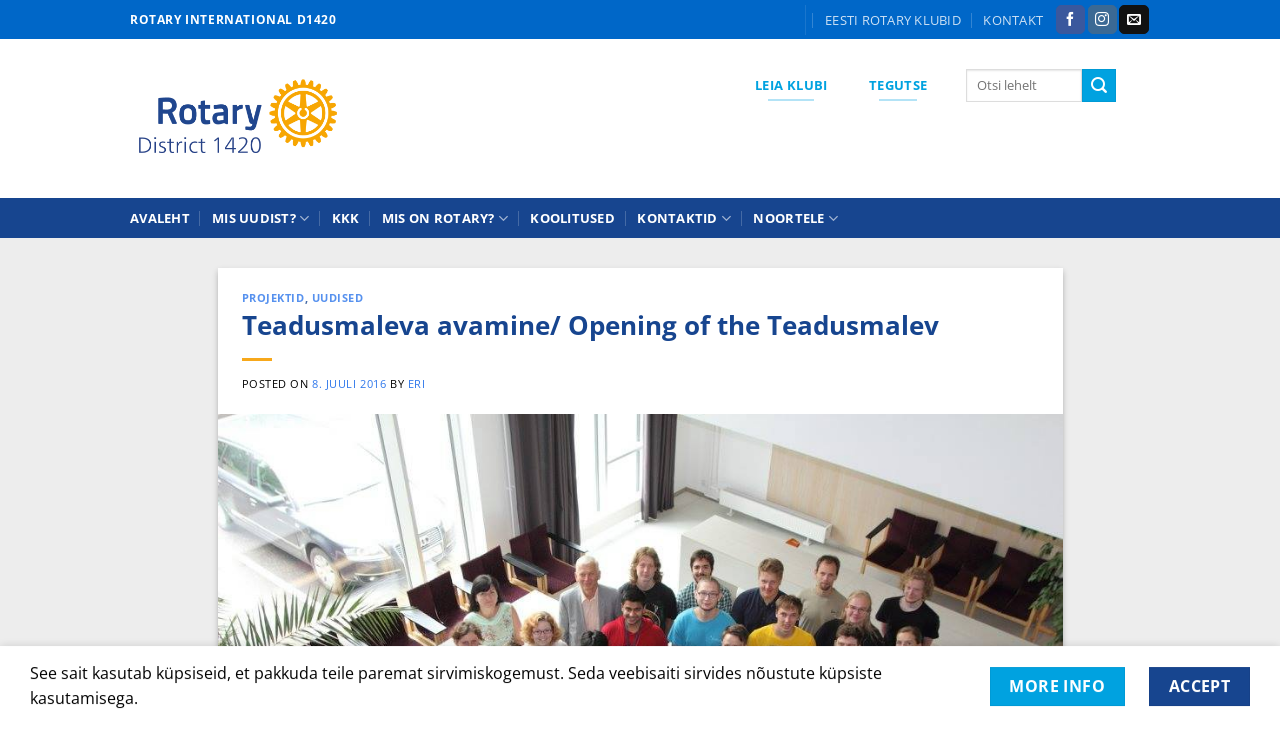

--- FILE ---
content_type: text/html; charset=UTF-8
request_url: https://rotary.ee/tag/tartuhansa/page/2/
body_size: 21603
content:
<!DOCTYPE html>
<html lang="et" class="loading-site no-js">
<head>
	<meta charset="UTF-8" />
	<link rel="profile" href="http://gmpg.org/xfn/11" />
	<link rel="pingback" href="https://rotary.ee/xmlrpc.php" />

	<script>(function(html){html.className = html.className.replace(/\bno-js\b/,'js')})(document.documentElement);</script>
<meta name='robots' content='index, follow, max-image-preview:large, max-snippet:-1, max-video-preview:-1' />
<meta name="viewport" content="width=device-width, initial-scale=1" />
	<!-- This site is optimized with the Yoast SEO plugin v26.7 - https://yoast.com/wordpress/plugins/seo/ -->
	<title>TartuHansa Archives - Page 2 of 2 - Eesti Rotary klubid</title>
	<link rel="canonical" href="https://rotary.ee/tag/tartuhansa/page/2/" />
	<link rel="prev" href="https://rotary.ee/tag/tartuhansa/" />
	<meta property="og:locale" content="et_EE" />
	<meta property="og:type" content="article" />
	<meta property="og:title" content="TartuHansa Archives - Page 2 of 2 - Eesti Rotary klubid" />
	<meta property="og:url" content="https://rotary.ee/tag/tartuhansa/" />
	<meta property="og:site_name" content="Eesti Rotary klubid" />
	<meta name="twitter:card" content="summary_large_image" />
	<script type="application/ld+json" class="yoast-schema-graph">{"@context":"https://schema.org","@graph":[{"@type":"CollectionPage","@id":"https://rotary.ee/tag/tartuhansa/","url":"https://rotary.ee/tag/tartuhansa/page/2/","name":"TartuHansa Archives - Page 2 of 2 - Eesti Rotary klubid","isPartOf":{"@id":"https://rotary.ee/#website"},"primaryImageOfPage":{"@id":"https://rotary.ee/tag/tartuhansa/page/2/#primaryimage"},"image":{"@id":"https://rotary.ee/tag/tartuhansa/page/2/#primaryimage"},"thumbnailUrl":"https://rotary.ee/wp-content/uploads/2016/07/13580635_1310147662333499_3121902423189028837_o.jpg","breadcrumb":{"@id":"https://rotary.ee/tag/tartuhansa/page/2/#breadcrumb"},"inLanguage":"et"},{"@type":"ImageObject","inLanguage":"et","@id":"https://rotary.ee/tag/tartuhansa/page/2/#primaryimage","url":"https://rotary.ee/wp-content/uploads/2016/07/13580635_1310147662333499_3121902423189028837_o.jpg","contentUrl":"https://rotary.ee/wp-content/uploads/2016/07/13580635_1310147662333499_3121902423189028837_o.jpg","width":972,"height":648},{"@type":"BreadcrumbList","@id":"https://rotary.ee/tag/tartuhansa/page/2/#breadcrumb","itemListElement":[{"@type":"ListItem","position":1,"name":"Home","item":"https://rotary.ee/"},{"@type":"ListItem","position":2,"name":"TartuHansa"}]},{"@type":"WebSite","@id":"https://rotary.ee/#website","url":"https://rotary.ee/","name":"Eesti Rotary klubid","description":"","publisher":{"@id":"https://rotary.ee/#organization"},"potentialAction":[{"@type":"SearchAction","target":{"@type":"EntryPoint","urlTemplate":"https://rotary.ee/?s={search_term_string}"},"query-input":{"@type":"PropertyValueSpecification","valueRequired":true,"valueName":"search_term_string"}}],"inLanguage":"et"},{"@type":"Organization","@id":"https://rotary.ee/#organization","name":"Eesti Rotary klubid","url":"https://rotary.ee/","logo":{"@type":"ImageObject","inLanguage":"et","@id":"https://rotary.ee/#/schema/logo/image/","url":"https://rotary.ee/wp-content/uploads/2022/11/D1420-Rotary-Logo_EN21-copy.png","contentUrl":"https://rotary.ee/wp-content/uploads/2022/11/D1420-Rotary-Logo_EN21-copy.png","width":834,"height":450,"caption":"Eesti Rotary klubid"},"image":{"@id":"https://rotary.ee/#/schema/logo/image/"},"sameAs":["https://www.facebook.com/eestirotaryklubid","https://www.instagram.com/eestirotaryklubid"]}]}</script>
	<!-- / Yoast SEO plugin. -->


<link rel='prefetch' href='https://rotary.ee/wp-content/themes/flatsome/assets/js/flatsome.js?ver=e2eddd6c228105dac048' />
<link rel='prefetch' href='https://rotary.ee/wp-content/themes/flatsome/assets/js/chunk.slider.js?ver=3.20.4' />
<link rel='prefetch' href='https://rotary.ee/wp-content/themes/flatsome/assets/js/chunk.popups.js?ver=3.20.4' />
<link rel='prefetch' href='https://rotary.ee/wp-content/themes/flatsome/assets/js/chunk.tooltips.js?ver=3.20.4' />
<link rel="alternate" type="application/rss+xml" title="Eesti Rotary klubid &raquo; RSS" href="https://rotary.ee/feed/" />
<link rel="alternate" type="application/rss+xml" title="Eesti Rotary klubid &raquo; Kommentaaride RSS" href="https://rotary.ee/comments/feed/" />
<link rel="alternate" type="application/rss+xml" title="Eesti Rotary klubid &raquo; TartuHansa Sildi RSS" href="https://rotary.ee/tag/tartuhansa/feed/" />
<style id='wp-img-auto-sizes-contain-inline-css' type='text/css'>
img:is([sizes=auto i],[sizes^="auto," i]){contain-intrinsic-size:3000px 1500px}
/*# sourceURL=wp-img-auto-sizes-contain-inline-css */
</style>
<style id='wp-emoji-styles-inline-css' type='text/css'>

	img.wp-smiley, img.emoji {
		display: inline !important;
		border: none !important;
		box-shadow: none !important;
		height: 1em !important;
		width: 1em !important;
		margin: 0 0.07em !important;
		vertical-align: -0.1em !important;
		background: none !important;
		padding: 0 !important;
	}
/*# sourceURL=wp-emoji-styles-inline-css */
</style>
<link rel='stylesheet' id='contact-form-7-css' href='https://rotary.ee/wp-content/plugins/contact-form-7/includes/css/styles.css?ver=6.1.4' type='text/css' media='all' />
<link rel='stylesheet' id='simcal-qtip-css' href='https://rotary.ee/wp-content/plugins/google-calendar-events/assets/generated/vendor/jquery.qtip.min.css?ver=3.6.0' type='text/css' media='all' />
<link rel='stylesheet' id='simcal-default-calendar-grid-css' href='https://rotary.ee/wp-content/plugins/google-calendar-events/assets/generated/default-calendar-grid.min.css?ver=3.6.0' type='text/css' media='all' />
<link rel='stylesheet' id='simcal-default-calendar-list-css' href='https://rotary.ee/wp-content/plugins/google-calendar-events/assets/generated/default-calendar-list.min.css?ver=3.6.0' type='text/css' media='all' />
<link rel='stylesheet' id='flatsome-main-css' href='https://rotary.ee/wp-content/themes/flatsome/assets/css/flatsome.css?ver=3.20.4' type='text/css' media='all' />
<style id='flatsome-main-inline-css' type='text/css'>
@font-face {
				font-family: "fl-icons";
				font-display: block;
				src: url(https://rotary.ee/wp-content/themes/flatsome/assets/css/icons/fl-icons.eot?v=3.20.4);
				src:
					url(https://rotary.ee/wp-content/themes/flatsome/assets/css/icons/fl-icons.eot#iefix?v=3.20.4) format("embedded-opentype"),
					url(https://rotary.ee/wp-content/themes/flatsome/assets/css/icons/fl-icons.woff2?v=3.20.4) format("woff2"),
					url(https://rotary.ee/wp-content/themes/flatsome/assets/css/icons/fl-icons.ttf?v=3.20.4) format("truetype"),
					url(https://rotary.ee/wp-content/themes/flatsome/assets/css/icons/fl-icons.woff?v=3.20.4) format("woff"),
					url(https://rotary.ee/wp-content/themes/flatsome/assets/css/icons/fl-icons.svg?v=3.20.4#fl-icons) format("svg");
			}
/*# sourceURL=flatsome-main-inline-css */
</style>
<link rel='stylesheet' id='flatsome-style-css' href='https://rotary.ee/wp-content/themes/flatsome-child/style.css?ver=3.0' type='text/css' media='all' />
<script type="text/javascript" src="https://rotary.ee/wp-includes/js/jquery/jquery.min.js?ver=3.7.1" id="jquery-core-js"></script>
<script type="text/javascript" src="https://rotary.ee/wp-includes/js/jquery/jquery-migrate.min.js?ver=3.4.1" id="jquery-migrate-js"></script>
<link rel="https://api.w.org/" href="https://rotary.ee/wp-json/" /><link rel="alternate" title="JSON" type="application/json" href="https://rotary.ee/wp-json/wp/v2/tags/55" /><link rel="EditURI" type="application/rsd+xml" title="RSD" href="https://rotary.ee/xmlrpc.php?rsd" />
<meta name="generator" content="WordPress 6.9" />
<link rel="icon" href="https://rotary.ee/wp-content/uploads/2017/06/cropped-ROTARY-wheel-45x45.jpg" sizes="32x32" />
<link rel="icon" href="https://rotary.ee/wp-content/uploads/2017/06/cropped-ROTARY-wheel-300x300.jpg" sizes="192x192" />
<link rel="apple-touch-icon" href="https://rotary.ee/wp-content/uploads/2017/06/cropped-ROTARY-wheel-300x300.jpg" />
<meta name="msapplication-TileImage" content="https://rotary.ee/wp-content/uploads/2017/06/cropped-ROTARY-wheel-300x300.jpg" />
<style id="custom-css" type="text/css">:root {--primary-color: #17458f;--fs-color-primary: #17458f;--fs-color-secondary: #00a2e0;--fs-color-success: #009739;--fs-color-alert: #b20000;--fs-color-base: #000000;--fs-experimental-link-color: #2d76eb;--fs-experimental-link-color-hover: #f7a81b;}.tooltipster-base {--tooltip-color: #fff;--tooltip-bg-color: #000;}.off-canvas-right .mfp-content, .off-canvas-left .mfp-content {--drawer-width: 300px;}.container-width, .full-width .ubermenu-nav, .container, .row{max-width: 1050px}.row.row-collapse{max-width: 1020px}.row.row-small{max-width: 1042.5px}.row.row-large{max-width: 1080px}.header-main{height: 159px}#logo img{max-height: 159px}#logo{width:216px;}.header-bottom{min-height: 30px}.header-top{min-height: 39px}.transparent .header-main{height: 30px}.transparent #logo img{max-height: 30px}.has-transparent + .page-title:first-of-type,.has-transparent + #main > .page-title,.has-transparent + #main > div > .page-title,.has-transparent + #main .page-header-wrapper:first-of-type .page-title{padding-top: 110px;}.header.show-on-scroll,.stuck .header-main{height:30px!important}.stuck #logo img{max-height: 30px!important}.search-form{ width: 33%;}.header-bg-color {background-color: rgba(255,255,255,0.9)}.header-bottom {background-color: #17458f}.top-bar-nav > li > a{line-height: 16px }.header-wrapper:not(.stuck) .header-main .header-nav{margin-top: -50px }@media (max-width: 549px) {.header-main{height: 70px}#logo img{max-height: 70px}}.nav-dropdown{font-size:100%}.nav-dropdown-has-arrow li.has-dropdown:after{border-bottom-color: #17458f;}.nav .nav-dropdown{background-color: #17458f}.header-top{background-color:#0067c8!important;}.blog-wrapper{background-color: #ededed;}h1,h2,h3,h4,h5,h6,.heading-font{color: #17458f;}@media screen and (max-width: 549px){body{font-size: 100%;}}body{font-family: "Open Sans", sans-serif;}body {font-weight: 400;font-style: normal;}.nav > li > a {font-family: "Open Sans", sans-serif;}.mobile-sidebar-levels-2 .nav > li > ul > li > a {font-family: "Open Sans", sans-serif;}.nav > li > a,.mobile-sidebar-levels-2 .nav > li > ul > li > a {font-weight: 700;font-style: normal;}h1,h2,h3,h4,h5,h6,.heading-font, .off-canvas-center .nav-sidebar.nav-vertical > li > a{font-family: "Open Sans", sans-serif;}h1,h2,h3,h4,h5,h6,.heading-font,.banner h1,.banner h2 {font-weight: 700;font-style: normal;}.alt-font{font-family: "Dancing Script", sans-serif;}.alt-font {font-weight: 400!important;font-style: normal!important;}.header:not(.transparent) .header-bottom-nav.nav > li > a{color: #ffffff;}.header:not(.transparent) .header-bottom-nav.nav > li > a:hover,.header:not(.transparent) .header-bottom-nav.nav > li.active > a,.header:not(.transparent) .header-bottom-nav.nav > li.current > a,.header:not(.transparent) .header-bottom-nav.nav > li > a.active,.header:not(.transparent) .header-bottom-nav.nav > li > a.current{color: #f7a81b;}.header-bottom-nav.nav-line-bottom > li > a:before,.header-bottom-nav.nav-line-grow > li > a:before,.header-bottom-nav.nav-line > li > a:before,.header-bottom-nav.nav-box > li > a:hover,.header-bottom-nav.nav-box > li.active > a,.header-bottom-nav.nav-pills > li > a:hover,.header-bottom-nav.nav-pills > li.active > a{color:#FFF!important;background-color: #f7a81b;}.is-divider{background-color: #f7a81b;}.footer-1{background-color: rgba(208,207,205,0.59)}.footer-2{background-color: #ffffff}.absolute-footer, html{background-color: #ffffff}button[name='update_cart'] { display: none; }.nav-vertical-fly-out > li + li {border-top-width: 1px; border-top-style: solid;}.label-new.menu-item > a:after{content:"New";}.label-hot.menu-item > a:after{content:"Hot";}.label-sale.menu-item > a:after{content:"Sale";}.label-popular.menu-item > a:after{content:"Popular";}</style>		<style type="text/css" id="wp-custom-css">
			#product_option_selected_name ul {position: relative !important;}		</style>
		<style id="kirki-inline-styles">/* cyrillic-ext */
@font-face {
  font-family: 'Open Sans';
  font-style: normal;
  font-weight: 400;
  font-stretch: 100%;
  font-display: swap;
  src: url(https://rotary.ee/wp-content/fonts/open-sans/memvYaGs126MiZpBA-UvWbX2vVnXBbObj2OVTSKmu1aB.woff2) format('woff2');
  unicode-range: U+0460-052F, U+1C80-1C8A, U+20B4, U+2DE0-2DFF, U+A640-A69F, U+FE2E-FE2F;
}
/* cyrillic */
@font-face {
  font-family: 'Open Sans';
  font-style: normal;
  font-weight: 400;
  font-stretch: 100%;
  font-display: swap;
  src: url(https://rotary.ee/wp-content/fonts/open-sans/memvYaGs126MiZpBA-UvWbX2vVnXBbObj2OVTSumu1aB.woff2) format('woff2');
  unicode-range: U+0301, U+0400-045F, U+0490-0491, U+04B0-04B1, U+2116;
}
/* greek-ext */
@font-face {
  font-family: 'Open Sans';
  font-style: normal;
  font-weight: 400;
  font-stretch: 100%;
  font-display: swap;
  src: url(https://rotary.ee/wp-content/fonts/open-sans/memvYaGs126MiZpBA-UvWbX2vVnXBbObj2OVTSOmu1aB.woff2) format('woff2');
  unicode-range: U+1F00-1FFF;
}
/* greek */
@font-face {
  font-family: 'Open Sans';
  font-style: normal;
  font-weight: 400;
  font-stretch: 100%;
  font-display: swap;
  src: url(https://rotary.ee/wp-content/fonts/open-sans/memvYaGs126MiZpBA-UvWbX2vVnXBbObj2OVTSymu1aB.woff2) format('woff2');
  unicode-range: U+0370-0377, U+037A-037F, U+0384-038A, U+038C, U+038E-03A1, U+03A3-03FF;
}
/* hebrew */
@font-face {
  font-family: 'Open Sans';
  font-style: normal;
  font-weight: 400;
  font-stretch: 100%;
  font-display: swap;
  src: url(https://rotary.ee/wp-content/fonts/open-sans/memvYaGs126MiZpBA-UvWbX2vVnXBbObj2OVTS2mu1aB.woff2) format('woff2');
  unicode-range: U+0307-0308, U+0590-05FF, U+200C-2010, U+20AA, U+25CC, U+FB1D-FB4F;
}
/* math */
@font-face {
  font-family: 'Open Sans';
  font-style: normal;
  font-weight: 400;
  font-stretch: 100%;
  font-display: swap;
  src: url(https://rotary.ee/wp-content/fonts/open-sans/memvYaGs126MiZpBA-UvWbX2vVnXBbObj2OVTVOmu1aB.woff2) format('woff2');
  unicode-range: U+0302-0303, U+0305, U+0307-0308, U+0310, U+0312, U+0315, U+031A, U+0326-0327, U+032C, U+032F-0330, U+0332-0333, U+0338, U+033A, U+0346, U+034D, U+0391-03A1, U+03A3-03A9, U+03B1-03C9, U+03D1, U+03D5-03D6, U+03F0-03F1, U+03F4-03F5, U+2016-2017, U+2034-2038, U+203C, U+2040, U+2043, U+2047, U+2050, U+2057, U+205F, U+2070-2071, U+2074-208E, U+2090-209C, U+20D0-20DC, U+20E1, U+20E5-20EF, U+2100-2112, U+2114-2115, U+2117-2121, U+2123-214F, U+2190, U+2192, U+2194-21AE, U+21B0-21E5, U+21F1-21F2, U+21F4-2211, U+2213-2214, U+2216-22FF, U+2308-230B, U+2310, U+2319, U+231C-2321, U+2336-237A, U+237C, U+2395, U+239B-23B7, U+23D0, U+23DC-23E1, U+2474-2475, U+25AF, U+25B3, U+25B7, U+25BD, U+25C1, U+25CA, U+25CC, U+25FB, U+266D-266F, U+27C0-27FF, U+2900-2AFF, U+2B0E-2B11, U+2B30-2B4C, U+2BFE, U+3030, U+FF5B, U+FF5D, U+1D400-1D7FF, U+1EE00-1EEFF;
}
/* symbols */
@font-face {
  font-family: 'Open Sans';
  font-style: normal;
  font-weight: 400;
  font-stretch: 100%;
  font-display: swap;
  src: url(https://rotary.ee/wp-content/fonts/open-sans/memvYaGs126MiZpBA-UvWbX2vVnXBbObj2OVTUGmu1aB.woff2) format('woff2');
  unicode-range: U+0001-000C, U+000E-001F, U+007F-009F, U+20DD-20E0, U+20E2-20E4, U+2150-218F, U+2190, U+2192, U+2194-2199, U+21AF, U+21E6-21F0, U+21F3, U+2218-2219, U+2299, U+22C4-22C6, U+2300-243F, U+2440-244A, U+2460-24FF, U+25A0-27BF, U+2800-28FF, U+2921-2922, U+2981, U+29BF, U+29EB, U+2B00-2BFF, U+4DC0-4DFF, U+FFF9-FFFB, U+10140-1018E, U+10190-1019C, U+101A0, U+101D0-101FD, U+102E0-102FB, U+10E60-10E7E, U+1D2C0-1D2D3, U+1D2E0-1D37F, U+1F000-1F0FF, U+1F100-1F1AD, U+1F1E6-1F1FF, U+1F30D-1F30F, U+1F315, U+1F31C, U+1F31E, U+1F320-1F32C, U+1F336, U+1F378, U+1F37D, U+1F382, U+1F393-1F39F, U+1F3A7-1F3A8, U+1F3AC-1F3AF, U+1F3C2, U+1F3C4-1F3C6, U+1F3CA-1F3CE, U+1F3D4-1F3E0, U+1F3ED, U+1F3F1-1F3F3, U+1F3F5-1F3F7, U+1F408, U+1F415, U+1F41F, U+1F426, U+1F43F, U+1F441-1F442, U+1F444, U+1F446-1F449, U+1F44C-1F44E, U+1F453, U+1F46A, U+1F47D, U+1F4A3, U+1F4B0, U+1F4B3, U+1F4B9, U+1F4BB, U+1F4BF, U+1F4C8-1F4CB, U+1F4D6, U+1F4DA, U+1F4DF, U+1F4E3-1F4E6, U+1F4EA-1F4ED, U+1F4F7, U+1F4F9-1F4FB, U+1F4FD-1F4FE, U+1F503, U+1F507-1F50B, U+1F50D, U+1F512-1F513, U+1F53E-1F54A, U+1F54F-1F5FA, U+1F610, U+1F650-1F67F, U+1F687, U+1F68D, U+1F691, U+1F694, U+1F698, U+1F6AD, U+1F6B2, U+1F6B9-1F6BA, U+1F6BC, U+1F6C6-1F6CF, U+1F6D3-1F6D7, U+1F6E0-1F6EA, U+1F6F0-1F6F3, U+1F6F7-1F6FC, U+1F700-1F7FF, U+1F800-1F80B, U+1F810-1F847, U+1F850-1F859, U+1F860-1F887, U+1F890-1F8AD, U+1F8B0-1F8BB, U+1F8C0-1F8C1, U+1F900-1F90B, U+1F93B, U+1F946, U+1F984, U+1F996, U+1F9E9, U+1FA00-1FA6F, U+1FA70-1FA7C, U+1FA80-1FA89, U+1FA8F-1FAC6, U+1FACE-1FADC, U+1FADF-1FAE9, U+1FAF0-1FAF8, U+1FB00-1FBFF;
}
/* vietnamese */
@font-face {
  font-family: 'Open Sans';
  font-style: normal;
  font-weight: 400;
  font-stretch: 100%;
  font-display: swap;
  src: url(https://rotary.ee/wp-content/fonts/open-sans/memvYaGs126MiZpBA-UvWbX2vVnXBbObj2OVTSCmu1aB.woff2) format('woff2');
  unicode-range: U+0102-0103, U+0110-0111, U+0128-0129, U+0168-0169, U+01A0-01A1, U+01AF-01B0, U+0300-0301, U+0303-0304, U+0308-0309, U+0323, U+0329, U+1EA0-1EF9, U+20AB;
}
/* latin-ext */
@font-face {
  font-family: 'Open Sans';
  font-style: normal;
  font-weight: 400;
  font-stretch: 100%;
  font-display: swap;
  src: url(https://rotary.ee/wp-content/fonts/open-sans/memvYaGs126MiZpBA-UvWbX2vVnXBbObj2OVTSGmu1aB.woff2) format('woff2');
  unicode-range: U+0100-02BA, U+02BD-02C5, U+02C7-02CC, U+02CE-02D7, U+02DD-02FF, U+0304, U+0308, U+0329, U+1D00-1DBF, U+1E00-1E9F, U+1EF2-1EFF, U+2020, U+20A0-20AB, U+20AD-20C0, U+2113, U+2C60-2C7F, U+A720-A7FF;
}
/* latin */
@font-face {
  font-family: 'Open Sans';
  font-style: normal;
  font-weight: 400;
  font-stretch: 100%;
  font-display: swap;
  src: url(https://rotary.ee/wp-content/fonts/open-sans/memvYaGs126MiZpBA-UvWbX2vVnXBbObj2OVTS-muw.woff2) format('woff2');
  unicode-range: U+0000-00FF, U+0131, U+0152-0153, U+02BB-02BC, U+02C6, U+02DA, U+02DC, U+0304, U+0308, U+0329, U+2000-206F, U+20AC, U+2122, U+2191, U+2193, U+2212, U+2215, U+FEFF, U+FFFD;
}
/* cyrillic-ext */
@font-face {
  font-family: 'Open Sans';
  font-style: normal;
  font-weight: 700;
  font-stretch: 100%;
  font-display: swap;
  src: url(https://rotary.ee/wp-content/fonts/open-sans/memvYaGs126MiZpBA-UvWbX2vVnXBbObj2OVTSKmu1aB.woff2) format('woff2');
  unicode-range: U+0460-052F, U+1C80-1C8A, U+20B4, U+2DE0-2DFF, U+A640-A69F, U+FE2E-FE2F;
}
/* cyrillic */
@font-face {
  font-family: 'Open Sans';
  font-style: normal;
  font-weight: 700;
  font-stretch: 100%;
  font-display: swap;
  src: url(https://rotary.ee/wp-content/fonts/open-sans/memvYaGs126MiZpBA-UvWbX2vVnXBbObj2OVTSumu1aB.woff2) format('woff2');
  unicode-range: U+0301, U+0400-045F, U+0490-0491, U+04B0-04B1, U+2116;
}
/* greek-ext */
@font-face {
  font-family: 'Open Sans';
  font-style: normal;
  font-weight: 700;
  font-stretch: 100%;
  font-display: swap;
  src: url(https://rotary.ee/wp-content/fonts/open-sans/memvYaGs126MiZpBA-UvWbX2vVnXBbObj2OVTSOmu1aB.woff2) format('woff2');
  unicode-range: U+1F00-1FFF;
}
/* greek */
@font-face {
  font-family: 'Open Sans';
  font-style: normal;
  font-weight: 700;
  font-stretch: 100%;
  font-display: swap;
  src: url(https://rotary.ee/wp-content/fonts/open-sans/memvYaGs126MiZpBA-UvWbX2vVnXBbObj2OVTSymu1aB.woff2) format('woff2');
  unicode-range: U+0370-0377, U+037A-037F, U+0384-038A, U+038C, U+038E-03A1, U+03A3-03FF;
}
/* hebrew */
@font-face {
  font-family: 'Open Sans';
  font-style: normal;
  font-weight: 700;
  font-stretch: 100%;
  font-display: swap;
  src: url(https://rotary.ee/wp-content/fonts/open-sans/memvYaGs126MiZpBA-UvWbX2vVnXBbObj2OVTS2mu1aB.woff2) format('woff2');
  unicode-range: U+0307-0308, U+0590-05FF, U+200C-2010, U+20AA, U+25CC, U+FB1D-FB4F;
}
/* math */
@font-face {
  font-family: 'Open Sans';
  font-style: normal;
  font-weight: 700;
  font-stretch: 100%;
  font-display: swap;
  src: url(https://rotary.ee/wp-content/fonts/open-sans/memvYaGs126MiZpBA-UvWbX2vVnXBbObj2OVTVOmu1aB.woff2) format('woff2');
  unicode-range: U+0302-0303, U+0305, U+0307-0308, U+0310, U+0312, U+0315, U+031A, U+0326-0327, U+032C, U+032F-0330, U+0332-0333, U+0338, U+033A, U+0346, U+034D, U+0391-03A1, U+03A3-03A9, U+03B1-03C9, U+03D1, U+03D5-03D6, U+03F0-03F1, U+03F4-03F5, U+2016-2017, U+2034-2038, U+203C, U+2040, U+2043, U+2047, U+2050, U+2057, U+205F, U+2070-2071, U+2074-208E, U+2090-209C, U+20D0-20DC, U+20E1, U+20E5-20EF, U+2100-2112, U+2114-2115, U+2117-2121, U+2123-214F, U+2190, U+2192, U+2194-21AE, U+21B0-21E5, U+21F1-21F2, U+21F4-2211, U+2213-2214, U+2216-22FF, U+2308-230B, U+2310, U+2319, U+231C-2321, U+2336-237A, U+237C, U+2395, U+239B-23B7, U+23D0, U+23DC-23E1, U+2474-2475, U+25AF, U+25B3, U+25B7, U+25BD, U+25C1, U+25CA, U+25CC, U+25FB, U+266D-266F, U+27C0-27FF, U+2900-2AFF, U+2B0E-2B11, U+2B30-2B4C, U+2BFE, U+3030, U+FF5B, U+FF5D, U+1D400-1D7FF, U+1EE00-1EEFF;
}
/* symbols */
@font-face {
  font-family: 'Open Sans';
  font-style: normal;
  font-weight: 700;
  font-stretch: 100%;
  font-display: swap;
  src: url(https://rotary.ee/wp-content/fonts/open-sans/memvYaGs126MiZpBA-UvWbX2vVnXBbObj2OVTUGmu1aB.woff2) format('woff2');
  unicode-range: U+0001-000C, U+000E-001F, U+007F-009F, U+20DD-20E0, U+20E2-20E4, U+2150-218F, U+2190, U+2192, U+2194-2199, U+21AF, U+21E6-21F0, U+21F3, U+2218-2219, U+2299, U+22C4-22C6, U+2300-243F, U+2440-244A, U+2460-24FF, U+25A0-27BF, U+2800-28FF, U+2921-2922, U+2981, U+29BF, U+29EB, U+2B00-2BFF, U+4DC0-4DFF, U+FFF9-FFFB, U+10140-1018E, U+10190-1019C, U+101A0, U+101D0-101FD, U+102E0-102FB, U+10E60-10E7E, U+1D2C0-1D2D3, U+1D2E0-1D37F, U+1F000-1F0FF, U+1F100-1F1AD, U+1F1E6-1F1FF, U+1F30D-1F30F, U+1F315, U+1F31C, U+1F31E, U+1F320-1F32C, U+1F336, U+1F378, U+1F37D, U+1F382, U+1F393-1F39F, U+1F3A7-1F3A8, U+1F3AC-1F3AF, U+1F3C2, U+1F3C4-1F3C6, U+1F3CA-1F3CE, U+1F3D4-1F3E0, U+1F3ED, U+1F3F1-1F3F3, U+1F3F5-1F3F7, U+1F408, U+1F415, U+1F41F, U+1F426, U+1F43F, U+1F441-1F442, U+1F444, U+1F446-1F449, U+1F44C-1F44E, U+1F453, U+1F46A, U+1F47D, U+1F4A3, U+1F4B0, U+1F4B3, U+1F4B9, U+1F4BB, U+1F4BF, U+1F4C8-1F4CB, U+1F4D6, U+1F4DA, U+1F4DF, U+1F4E3-1F4E6, U+1F4EA-1F4ED, U+1F4F7, U+1F4F9-1F4FB, U+1F4FD-1F4FE, U+1F503, U+1F507-1F50B, U+1F50D, U+1F512-1F513, U+1F53E-1F54A, U+1F54F-1F5FA, U+1F610, U+1F650-1F67F, U+1F687, U+1F68D, U+1F691, U+1F694, U+1F698, U+1F6AD, U+1F6B2, U+1F6B9-1F6BA, U+1F6BC, U+1F6C6-1F6CF, U+1F6D3-1F6D7, U+1F6E0-1F6EA, U+1F6F0-1F6F3, U+1F6F7-1F6FC, U+1F700-1F7FF, U+1F800-1F80B, U+1F810-1F847, U+1F850-1F859, U+1F860-1F887, U+1F890-1F8AD, U+1F8B0-1F8BB, U+1F8C0-1F8C1, U+1F900-1F90B, U+1F93B, U+1F946, U+1F984, U+1F996, U+1F9E9, U+1FA00-1FA6F, U+1FA70-1FA7C, U+1FA80-1FA89, U+1FA8F-1FAC6, U+1FACE-1FADC, U+1FADF-1FAE9, U+1FAF0-1FAF8, U+1FB00-1FBFF;
}
/* vietnamese */
@font-face {
  font-family: 'Open Sans';
  font-style: normal;
  font-weight: 700;
  font-stretch: 100%;
  font-display: swap;
  src: url(https://rotary.ee/wp-content/fonts/open-sans/memvYaGs126MiZpBA-UvWbX2vVnXBbObj2OVTSCmu1aB.woff2) format('woff2');
  unicode-range: U+0102-0103, U+0110-0111, U+0128-0129, U+0168-0169, U+01A0-01A1, U+01AF-01B0, U+0300-0301, U+0303-0304, U+0308-0309, U+0323, U+0329, U+1EA0-1EF9, U+20AB;
}
/* latin-ext */
@font-face {
  font-family: 'Open Sans';
  font-style: normal;
  font-weight: 700;
  font-stretch: 100%;
  font-display: swap;
  src: url(https://rotary.ee/wp-content/fonts/open-sans/memvYaGs126MiZpBA-UvWbX2vVnXBbObj2OVTSGmu1aB.woff2) format('woff2');
  unicode-range: U+0100-02BA, U+02BD-02C5, U+02C7-02CC, U+02CE-02D7, U+02DD-02FF, U+0304, U+0308, U+0329, U+1D00-1DBF, U+1E00-1E9F, U+1EF2-1EFF, U+2020, U+20A0-20AB, U+20AD-20C0, U+2113, U+2C60-2C7F, U+A720-A7FF;
}
/* latin */
@font-face {
  font-family: 'Open Sans';
  font-style: normal;
  font-weight: 700;
  font-stretch: 100%;
  font-display: swap;
  src: url(https://rotary.ee/wp-content/fonts/open-sans/memvYaGs126MiZpBA-UvWbX2vVnXBbObj2OVTS-muw.woff2) format('woff2');
  unicode-range: U+0000-00FF, U+0131, U+0152-0153, U+02BB-02BC, U+02C6, U+02DA, U+02DC, U+0304, U+0308, U+0329, U+2000-206F, U+20AC, U+2122, U+2191, U+2193, U+2212, U+2215, U+FEFF, U+FFFD;
}/* vietnamese */
@font-face {
  font-family: 'Dancing Script';
  font-style: normal;
  font-weight: 400;
  font-display: swap;
  src: url(https://rotary.ee/wp-content/fonts/dancing-script/If2cXTr6YS-zF4S-kcSWSVi_sxjsohD9F50Ruu7BMSo3Rep8ltA.woff2) format('woff2');
  unicode-range: U+0102-0103, U+0110-0111, U+0128-0129, U+0168-0169, U+01A0-01A1, U+01AF-01B0, U+0300-0301, U+0303-0304, U+0308-0309, U+0323, U+0329, U+1EA0-1EF9, U+20AB;
}
/* latin-ext */
@font-face {
  font-family: 'Dancing Script';
  font-style: normal;
  font-weight: 400;
  font-display: swap;
  src: url(https://rotary.ee/wp-content/fonts/dancing-script/If2cXTr6YS-zF4S-kcSWSVi_sxjsohD9F50Ruu7BMSo3ROp8ltA.woff2) format('woff2');
  unicode-range: U+0100-02BA, U+02BD-02C5, U+02C7-02CC, U+02CE-02D7, U+02DD-02FF, U+0304, U+0308, U+0329, U+1D00-1DBF, U+1E00-1E9F, U+1EF2-1EFF, U+2020, U+20A0-20AB, U+20AD-20C0, U+2113, U+2C60-2C7F, U+A720-A7FF;
}
/* latin */
@font-face {
  font-family: 'Dancing Script';
  font-style: normal;
  font-weight: 400;
  font-display: swap;
  src: url(https://rotary.ee/wp-content/fonts/dancing-script/If2cXTr6YS-zF4S-kcSWSVi_sxjsohD9F50Ruu7BMSo3Sup8.woff2) format('woff2');
  unicode-range: U+0000-00FF, U+0131, U+0152-0153, U+02BB-02BC, U+02C6, U+02DA, U+02DC, U+0304, U+0308, U+0329, U+2000-206F, U+20AC, U+2122, U+2191, U+2193, U+2212, U+2215, U+FEFF, U+FFFD;
}</style></head>

<body class="archive paged tag tag-tartuhansa tag-55 paged-2 tag-paged-2 wp-theme-flatsome wp-child-theme-flatsome-child full-width box-shadow lightbox nav-dropdown-has-arrow">


<a class="skip-link screen-reader-text" href="#main">Skip to content</a>

<div id="wrapper">

	
	<header id="header" class="header has-sticky sticky-fade sticky-hide-on-scroll">
		<div class="header-wrapper">
			<div id="top-bar" class="header-top hide-for-sticky nav-dark">
    <div class="flex-row container">
      <div class="flex-col hide-for-medium flex-left">
          <ul class="nav nav-left medium-nav-center nav-small  nav-divided nav-uppercase">
              <li class="html custom html_topbar_left"><strong class="uppercase">Rotary international D1420</strong></li>          </ul>
      </div>

      <div class="flex-col hide-for-medium flex-center">
          <ul class="nav nav-center nav-small  nav-divided nav-uppercase">
                        </ul>
      </div>

      <div class="flex-col hide-for-medium flex-right">
         <ul class="nav top-bar-nav nav-right nav-small  nav-divided nav-uppercase">
              <li class="header-divider"></li><li id="menu-item-3305" class="menu-item menu-item-type-post_type menu-item-object-page menu-item-3305 menu-item-design-default"><a href="https://rotary.ee/kontaktid/eesti-rotary-klubid/" class="nav-top-link">Eesti Rotary klubid</a></li>
<li id="menu-item-3307" class="menu-item menu-item-type-post_type menu-item-object-page menu-item-3307 menu-item-design-default"><a href="https://rotary.ee/contact/" class="nav-top-link">KONTAKT</a></li>
<li class="html header-social-icons ml-0">
	<div class="social-icons follow-icons" ><a href="https://www.facebook.com/eestirotaryklubid" target="_blank" data-label="Facebook" class="icon primary button round tooltip facebook" title="Follow on Facebook" aria-label="Follow on Facebook" rel="noopener nofollow"><i class="icon-facebook" aria-hidden="true"></i></a><a href="https://www.instagram.com/eestirotaryklubid/" target="_blank" data-label="Instagram" class="icon primary button round tooltip instagram" title="Follow on Instagram" aria-label="Follow on Instagram" rel="noopener nofollow"><i class="icon-instagram" aria-hidden="true"></i></a><a href="mailto:info@rotary.ee" data-label="E-mail" target="_blank" class="icon primary button round tooltip email" title="Send us an email" aria-label="Send us an email" rel="nofollow noopener"><i class="icon-envelop" aria-hidden="true"></i></a></div></li>
          </ul>
      </div>

            <div class="flex-col show-for-medium flex-grow">
          <ul class="nav nav-center nav-small mobile-nav  nav-divided nav-uppercase">
              <li class="html custom html_topbar_left"><strong class="uppercase">Rotary international D1420</strong></li><li class="header-divider"></li><li class="menu-item menu-item-type-post_type menu-item-object-page menu-item-3305 menu-item-design-default"><a href="https://rotary.ee/kontaktid/eesti-rotary-klubid/" class="nav-top-link">Eesti Rotary klubid</a></li>
<li class="menu-item menu-item-type-post_type menu-item-object-page menu-item-3307 menu-item-design-default"><a href="https://rotary.ee/contact/" class="nav-top-link">KONTAKT</a></li>
<li class="header-divider"></li><li class="html header-social-icons ml-0">
	<div class="social-icons follow-icons" ><a href="https://www.facebook.com/eestirotaryklubid" target="_blank" data-label="Facebook" class="icon primary button round tooltip facebook" title="Follow on Facebook" aria-label="Follow on Facebook" rel="noopener nofollow"><i class="icon-facebook" aria-hidden="true"></i></a><a href="https://www.instagram.com/eestirotaryklubid/" target="_blank" data-label="Instagram" class="icon primary button round tooltip instagram" title="Follow on Instagram" aria-label="Follow on Instagram" rel="noopener nofollow"><i class="icon-instagram" aria-hidden="true"></i></a><a href="mailto:info@rotary.ee" data-label="E-mail" target="_blank" class="icon primary button round tooltip email" title="Send us an email" aria-label="Send us an email" rel="nofollow noopener"><i class="icon-envelop" aria-hidden="true"></i></a></div></li>
          </ul>
      </div>
      
    </div>
</div>
<div id="masthead" class="header-main hide-for-sticky nav-dark">
      <div class="header-inner flex-row container logo-left medium-logo-center" role="navigation">

          <!-- Logo -->
          <div id="logo" class="flex-col logo">
            
<!-- Header logo -->
<a href="https://rotary.ee/" title="Eesti Rotary klubid" rel="home">
		<img width="834" height="450" src="https://rotary.ee/wp-content/uploads/2022/11/D1420-Rotary-Logo_EN21-copy.png" class="header_logo header-logo" alt="Eesti Rotary klubid"/><img  width="834" height="450" src="https://rotary.ee/wp-content/uploads/2022/11/D1420-Rotary-Logo_EN21-copy.png" class="header-logo-dark" alt="Eesti Rotary klubid"/></a>
          </div>

          <!-- Mobile Left Elements -->
          <div class="flex-col show-for-medium flex-left">
            <ul class="mobile-nav nav nav-left ">
              <li class="nav-icon has-icon">
	<div class="header-button">		<a href="#" class="icon primary button circle is-small" data-open="#main-menu" data-pos="left" data-bg="main-menu-overlay" role="button" aria-label="Menu" aria-controls="main-menu" aria-expanded="false" aria-haspopup="dialog" data-flatsome-role-button>
			<i class="icon-menu" aria-hidden="true"></i>					</a>
	 </div> </li>
            </ul>
          </div>

          <!-- Left Elements -->
          <div class="flex-col hide-for-medium flex-left
            flex-grow">
            <ul class="header-nav header-nav-main nav nav-left  nav-divided" >
                          </ul>
          </div>

          <!-- Right Elements -->
          <div class="flex-col hide-for-medium flex-right">
            <ul class="header-nav header-nav-main nav nav-right  nav-divided">
              <li class="html header-button-2">
	<div class="header-button">
		<a href="https://my.rotary.org/en/club-search" target="_blank" class="button secondary is-underline" rel="noopener" style="border-radius:99px;">
		<span>LEIA KLUBI</span>
	</a>
	</div>
</li>
<li class="header-divider"></li><li class="html header-button-1">
	<div class="header-button">
		<a href="https://my.rotary.org/en/take-action" target="_blank" class="button secondary is-underline" rel="noopener" style="border-radius:99px;">
		<span>TEGUTSE</span>
	</a>
	</div>
</li>
<li class="header-divider"></li><li class="header-search-form search-form html relative has-icon">
	<div class="header-search-form-wrapper">
		<div class="searchform-wrapper ux-search-box relative is-normal"><form method="get" class="searchform" action="https://rotary.ee/" role="search">
		<div class="flex-row relative">
			<div class="flex-col flex-grow">
	   	   <input type="search" class="search-field mb-0" name="s" value="" id="s" placeholder="Otsi lehelt" />
			</div>
			<div class="flex-col">
				<button type="submit" class="ux-search-submit submit-button secondary button icon mb-0" aria-label="Submit">
					<i class="icon-search" aria-hidden="true"></i>				</button>
			</div>
		</div>
    <div class="live-search-results text-left z-top"></div>
</form>
</div>	</div>
</li>
<li class="header-divider"></li><li class="header-divider"></li>            </ul>
          </div>

          <!-- Mobile Right Elements -->
          <div class="flex-col show-for-medium flex-right">
            <ul class="mobile-nav nav nav-right ">
                          </ul>
          </div>

      </div>

      </div>
<div id="wide-nav" class="header-bottom wide-nav nav-dark">
    <div class="flex-row container">

                        <div class="flex-col hide-for-medium flex-left">
                <ul class="nav header-nav header-bottom-nav nav-left  nav-divided nav-uppercase nav-prompts-overlay">
                    <li id="menu-item-3437" class="menu-item menu-item-type-post_type menu-item-object-page menu-item-home menu-item-3437 menu-item-design-default"><a href="https://rotary.ee/" class="nav-top-link">AVALEHT</a></li>
<li id="menu-item-3715" class="menu-item menu-item-type-post_type menu-item-object-page menu-item-has-children menu-item-3715 menu-item-design-default has-dropdown"><a href="https://rotary.ee/mis-toimub/" class="nav-top-link" aria-expanded="false" aria-haspopup="menu">MIS UUDIST?<i class="icon-angle-down" aria-hidden="true"></i></a>
<ul class="sub-menu nav-dropdown nav-dropdown-default dark dropdown-uppercase">
	<li id="menu-item-2816" class="menu-item menu-item-type-post_type menu-item-object-page menu-item-2816"><a href="https://rotary.ee/kalender/">Kalender</a></li>
	<li id="menu-item-3398" class="menu-item menu-item-type-post_type menu-item-object-page current_page_parent menu-item-3398"><a href="https://rotary.ee/uudised/">Uudised</a></li>
	<li id="menu-item-8460" class="menu-item menu-item-type-post_type menu-item-object-page menu-item-8460"><a href="https://rotary.ee/piirkonna-uudised/">PIIRKONNA UUDISED</a></li>
	<li id="menu-item-3834" class="menu-item menu-item-type-taxonomy menu-item-object-category menu-item-3834"><a href="https://rotary.ee/category/kuukiri/">KUUKIRI</a></li>
</ul>
</li>
<li id="menu-item-2806" class="menu-item menu-item-type-post_type menu-item-object-page menu-item-2806 menu-item-design-default"><a href="https://rotary.ee/kkk/" class="nav-top-link">KKK</a></li>
<li id="menu-item-3669" class="menu-item menu-item-type-post_type menu-item-object-page menu-item-has-children menu-item-3669 menu-item-design-default has-dropdown"><a href="https://rotary.ee/mis-on-rotary/" class="nav-top-link" aria-expanded="false" aria-haspopup="menu">Mis on Rotary?<i class="icon-angle-down" aria-hidden="true"></i></a>
<ul class="sub-menu nav-dropdown nav-dropdown-default dark dropdown-uppercase">
	<li id="menu-item-4819" class="menu-item menu-item-type-post_type menu-item-object-page menu-item-has-children menu-item-4819 nav-dropdown-col"><a href="https://rotary.ee/mis-on-rotary/">Mis on Rotary?</a>
	<ul class="sub-menu nav-column nav-dropdown-default dark dropdown-uppercase">
		<li id="menu-item-3801" class="menu-item menu-item-type-post_type menu-item-object-page menu-item-3801"><a href="https://rotary.ee/mis-on-rotary/rotaract/">Interact</a></li>
	</ul>
</li>
	<li id="menu-item-2741" class="menu-item menu-item-type-post_type menu-item-object-page menu-item-has-children menu-item-2741 nav-dropdown-col"><a href="https://rotary.ee/ajalugu/">Rotary ajalugu</a>
	<ul class="sub-menu nav-column nav-dropdown-default dark dropdown-uppercase">
		<li id="menu-item-2690" class="menu-item menu-item-type-post_type menu-item-object-page menu-item-2690"><a href="https://rotary.ee/singapuri-deklaratsioon/">Singapuri deklaratsioon</a></li>
	</ul>
</li>
	<li id="menu-item-2689" class="menu-item menu-item-type-post_type menu-item-object-page menu-item-has-children menu-item-2689 nav-dropdown-col"><a href="https://rotary.ee/eesti-rotary-ajalugu/">Eesti Rotary ajalugu</a>
	<ul class="sub-menu nav-column nav-dropdown-default dark dropdown-uppercase">
		<li id="menu-item-2692" class="menu-item menu-item-type-post_type menu-item-object-page menu-item-2692"><a href="https://rotary.ee/eesti-rotary-olulised-sundmused/">Olulised sündmused</a></li>
		<li id="menu-item-2688" class="menu-item menu-item-type-post_type menu-item-object-page menu-item-2688"><a href="https://rotary.ee/ajaloourikud/">Ajalooürikud</a></li>
	</ul>
</li>
</ul>
</li>
<li id="menu-item-5784" class="menu-item menu-item-type-post_type menu-item-object-page menu-item-5784 menu-item-design-default"><a href="https://rotary.ee/koolitused/" class="nav-top-link">Koolitused</a></li>
<li id="menu-item-2860" class="menu-item menu-item-type-post_type menu-item-object-page menu-item-has-children menu-item-2860 menu-item-design-default has-dropdown"><a href="https://rotary.ee/kontaktid/" class="nav-top-link" aria-expanded="false" aria-haspopup="menu">KONTAKTID<i class="icon-angle-down" aria-hidden="true"></i></a>
<ul class="sub-menu nav-dropdown nav-dropdown-default dark dropdown-uppercase">
	<li id="menu-item-3717" class="menu-item menu-item-type-post_type menu-item-object-page menu-item-3717"><a href="https://rotary.ee/kontaktid/piirkonna-1420-kontaktid/">Piirkonna 1420 kontaktid</a></li>
	<li id="menu-item-3456" class="menu-item menu-item-type-post_type menu-item-object-page menu-item-3456"><a href="https://rotary.ee/kontaktid/eesti-rotary-klubid/">Eesti Rotary klubid</a></li>
</ul>
</li>
<li id="menu-item-3937" class="menu-item menu-item-type-post_type menu-item-object-page menu-item-has-children menu-item-3937 menu-item-design-default has-dropdown"><a href="https://rotary.ee/noortele/" class="nav-top-link" aria-expanded="false" aria-haspopup="menu">Noortele<i class="icon-angle-down" aria-hidden="true"></i></a>
<ul class="sub-menu nav-dropdown nav-dropdown-default dark dropdown-uppercase">
	<li id="menu-item-4826" class="menu-item menu-item-type-post_type menu-item-object-page menu-item-4826"><a href="https://rotary.ee/noortele/rotaract/">Rotaract</a></li>
	<li id="menu-item-4827" class="menu-item menu-item-type-post_type menu-item-object-page menu-item-4827"><a href="https://rotary.ee/noortele/noorsoovahetus/">Noorsoovahetus</a></li>
</ul>
</li>
                </ul>
            </div>
            
            
                        <div class="flex-col hide-for-medium flex-right flex-grow">
              <ul class="nav header-nav header-bottom-nav nav-right  nav-divided nav-uppercase nav-prompts-overlay">
                                 </ul>
            </div>
            
                          <div class="flex-col show-for-medium flex-grow">
                  <ul class="nav header-bottom-nav nav-center mobile-nav  nav-divided nav-uppercase nav-prompts-overlay">
                      <li class="header-search-form search-form html relative has-icon">
	<div class="header-search-form-wrapper">
		<div class="searchform-wrapper ux-search-box relative is-normal"><form method="get" class="searchform" action="https://rotary.ee/" role="search">
		<div class="flex-row relative">
			<div class="flex-col flex-grow">
	   	   <input type="search" class="search-field mb-0" name="s" value="" id="s" placeholder="Otsi lehelt" />
			</div>
			<div class="flex-col">
				<button type="submit" class="ux-search-submit submit-button secondary button icon mb-0" aria-label="Submit">
					<i class="icon-search" aria-hidden="true"></i>				</button>
			</div>
		</div>
    <div class="live-search-results text-left z-top"></div>
</form>
</div>	</div>
</li>
                  </ul>
              </div>
            
    </div>
</div>

<div class="header-bg-container fill"><div class="header-bg-image fill"></div><div class="header-bg-color fill"></div></div>		</div>
	</header>

	
	<main id="main" class="">

<div id="content" class="blog-wrapper blog-archive page-wrapper">
		
<div class="row align-center">
	<div class="large-10 col">
	
	<div id="post-list">


<article id="post-1566" class="post-1566 post type-post status-publish format-standard has-post-thumbnail hentry category-projektid category-uudised tag-projekt tag-tartuhansa tag-tartutoome">
	<div class="article-inner has-shadow box-shadow-2">
		<header class="entry-header">
	<div class="entry-header-text entry-header-text-top text-left">
		<h6 class="entry-category is-xsmall"><a href="https://rotary.ee/category/projektid/" rel="category tag">Projektid</a>, <a href="https://rotary.ee/category/uudisvoog/uudised/" rel="category tag">Uudised</a></h6><h2 class="entry-title"><a href="https://rotary.ee/teadusmaleva-avamine-opening-of-the-teadusmalev/" rel="bookmark" class="plain">Teadusmaleva avamine/ Opening of the Teadusmalev</a></h2><div class="entry-divider is-divider small"></div>
	<div class="entry-meta uppercase is-xsmall">
		<span class="posted-on">Posted on <a href="https://rotary.ee/teadusmaleva-avamine-opening-of-the-teadusmalev/" rel="bookmark"><time class="entry-date published" datetime="2016-07-08T13:44:51+03:00">8. juuli 2016</time><time class="updated" datetime="2026-01-07T12:32:10+02:00">7. jaan. 2026</time></a></span> <span class="byline">by <span class="meta-author vcard"><a class="url fn n" href="https://rotary.ee/author/erk/">ERI</a></span></span>	</div>
	</div>
						<div class="entry-image relative">
				<a href="https://rotary.ee/teadusmaleva-avamine-opening-of-the-teadusmalev/">
    <img width="972" height="648" src="https://rotary.ee/wp-content/uploads/2016/07/13580635_1310147662333499_3121902423189028837_o.jpg" class="attachment-large size-large wp-post-image" alt="" decoding="async" fetchpriority="high" srcset="https://rotary.ee/wp-content/uploads/2016/07/13580635_1310147662333499_3121902423189028837_o.jpg 972w, https://rotary.ee/wp-content/uploads/2016/07/13580635_1310147662333499_3121902423189028837_o-600x400.jpg 600w, https://rotary.ee/wp-content/uploads/2016/07/13580635_1310147662333499_3121902423189028837_o-300x200.jpg 300w, https://rotary.ee/wp-content/uploads/2016/07/13580635_1310147662333499_3121902423189028837_o-768x512.jpg 768w" sizes="(max-width: 972px) 100vw, 972px" /></a>
							</div>
			</header>
		<div class="entry-content">
		<div class="entry-summary">
		<p>Teadusmalev Tartu Observatooriumis alustab! 4. juulil anti Tõraveres ametlik start Teadusmalevale, mida Tartu Observatoorium korraldab juba viiendat korda koos Tartu Ülikooli, Tartu Hansa ja Tartu Toome Rotary klubidega./ Starts Science Task Force – Teadusmalev – at the Tartu Observatory! Tartu Observatory already for the fifth time starts Teadusmalev that is organized in cooperation with University[&#8230;]
		<div class="text-left">
			<a class="more-link button primary is-outline is-smaller" href="https://rotary.ee/teadusmaleva-avamine-opening-of-the-teadusmalev/">Continue reading <span class="meta-nav">&rarr;</span></a>
		</div>
	</div>
	
</div>
		<footer class="entry-meta clearfix">
					<span class="cat-links">
			Posted in <a href="https://rotary.ee/category/projektid/" rel="category tag">Projektid</a>, <a href="https://rotary.ee/category/uudisvoog/uudised/" rel="category tag">Uudised</a>		</span>

				<span class="sep">&nbsp;|&nbsp;</span>
		<span class="tags-links">
			Tagged <a href="https://rotary.ee/tag/projekt/" rel="tag">Projekt</a>, <a href="https://rotary.ee/tag/tartuhansa/" rel="tag">TartuHansa</a>, <a href="https://rotary.ee/tag/tartutoome/" rel="tag">TartuToome</a>		</span>
			
	</footer>
	</div>
</article>


<article id="post-1312" class="post-1312 post type-post status-publish format-standard hentry category-sundmused tag-kontsert tag-sundmus tag-tartuhansa">
	<div class="article-inner has-shadow box-shadow-2">
		<header class="entry-header">
	<div class="entry-header-text entry-header-text-top text-left">
		<h6 class="entry-category is-xsmall"><a href="https://rotary.ee/category/sundmused/" rel="category tag">Sündmused</a></h6><h2 class="entry-title"><a href="https://rotary.ee/11-03-2016-heategevusuritus-vanemuise-kontserdimajas/" rel="bookmark" class="plain">11.03.2016 / Viru Varietee &#8211; Heategevusüritus Vanemuise kontserdimajas</a></h2><div class="entry-divider is-divider small"></div>
	<div class="entry-meta uppercase is-xsmall">
		<span class="posted-on">Posted on <a href="https://rotary.ee/11-03-2016-heategevusuritus-vanemuise-kontserdimajas/" rel="bookmark"><time class="entry-date published" datetime="2016-01-22T13:15:26+02:00">22. jaan. 2016</time><time class="updated" datetime="2026-01-07T12:32:35+02:00">7. jaan. 2026</time></a></span> <span class="byline">by <span class="meta-author vcard"><a class="url fn n" href="https://rotary.ee/author/erk/">ERI</a></span></span>	</div>
	</div>
	</header>
		<div class="entry-content">
		<div class="entry-summary">
		<p>VIRU VARIETEE TARTUS NAISTEPÄEVAKS Esmakordselt Tartus VIRU VARIETEE 11. märtsil kell 19 Vanemuise kontserdimajas. Meeleolukas õhtu 10-stes laudkondades maitsvate suupistete ja veiniga. Tantsumuusika ansamblilt Gourmet Trio. Õhtujuht ja kupletist Peeter Kaljumäe. Teatrimeeste kabarees Rene Soom (RO), Urmas Põldma ja Hain Hõlpus. Piletid hinnaga 69 eurot müügil Piletilevis ja Piletimaailmas. Selle üritusega toetab Tartu Hansa Rotary[&#8230;]
		<div class="text-left">
			<a class="more-link button primary is-outline is-smaller" href="https://rotary.ee/11-03-2016-heategevusuritus-vanemuise-kontserdimajas/">Continue reading <span class="meta-nav">&rarr;</span></a>
		</div>
	</div>
	
</div>
		<footer class="entry-meta clearfix">
					<span class="cat-links">
			Posted in <a href="https://rotary.ee/category/sundmused/" rel="category tag">Sündmused</a>		</span>

				<span class="sep">&nbsp;|&nbsp;</span>
		<span class="tags-links">
			Tagged <a href="https://rotary.ee/tag/kontsert/" rel="tag">Kontsert</a>, <a href="https://rotary.ee/tag/sundmus/" rel="tag">Sündmus</a>, <a href="https://rotary.ee/tag/tartuhansa/" rel="tag">TartuHansa</a>		</span>
			
	</footer>
	</div>
</article>


<article id="post-741" class="post-741 post type-post status-publish format-standard hentry category-sundmused tag-sundmus tag-suusalaager tag-tartuhansa">
	<div class="article-inner has-shadow box-shadow-2">
		<header class="entry-header">
	<div class="entry-header-text entry-header-text-top text-left">
		<h6 class="entry-category is-xsmall"><a href="https://rotary.ee/category/sundmused/" rel="category tag">Sündmused</a></h6><h2 class="entry-title"><a href="https://rotary.ee/08-10-01-2016-rotary-xi-suusalaager-otepaal/" rel="bookmark" class="plain">08.-10.01.2016 / Rotary XI Suusalaager Otepääl</a></h2><div class="entry-divider is-divider small"></div>
	<div class="entry-meta uppercase is-xsmall">
		<span class="posted-on">Posted on <a href="https://rotary.ee/08-10-01-2016-rotary-xi-suusalaager-otepaal/" rel="bookmark"><time class="entry-date published" datetime="2015-12-01T12:00:12+02:00">1. dets. 2015</time><time class="updated" datetime="2026-01-07T12:32:35+02:00">7. jaan. 2026</time></a></span> <span class="byline">by <span class="meta-author vcard"><a class="url fn n" href="https://rotary.ee/author/erk/">ERI</a></span></span>	</div>
	</div>
	</header>
		<div class="entry-content">
		<div class="entry-summary">
		<p>Rotariaanide talvine kokkusaamine on muutunud heaks traditsiooniks ning eeloleval talvel korraldab Tartu Hansa Rotary Klubi talvepäevad juba 11. korda. Sel aastal kohtume Tehvandi Spordikeskuses Otepääl. Juuresolevast lisast leiate kogu sündmuse täpse ajakava, Majutus ja kogu üritus toimub Tehvandi Spordikeskuse hotellis ja Tehvandi ümbruses. Hinnad: &#8211; 2 ööd- saabumine reedel (koos õhtusöögiga) 110 EUR osaleja, &#8211;[&#8230;]
		<div class="text-left">
			<a class="more-link button primary is-outline is-smaller" href="https://rotary.ee/08-10-01-2016-rotary-xi-suusalaager-otepaal/">Continue reading <span class="meta-nav">&rarr;</span></a>
		</div>
	</div>
	
</div>
		<footer class="entry-meta clearfix">
					<span class="cat-links">
			Posted in <a href="https://rotary.ee/category/sundmused/" rel="category tag">Sündmused</a>		</span>

				<span class="sep">&nbsp;|&nbsp;</span>
		<span class="tags-links">
			Tagged <a href="https://rotary.ee/tag/sundmus/" rel="tag">Sündmus</a>, <a href="https://rotary.ee/tag/suusalaager/" rel="tag">Suusalaager</a>, <a href="https://rotary.ee/tag/tartuhansa/" rel="tag">TartuHansa</a>		</span>
			
	</footer>
	</div>
</article>


<article id="post-666" class="post-666 post type-post status-publish format-standard hentry category-sundmused tag-sundmus tag-suusalaager tag-tartuhansa">
	<div class="article-inner has-shadow box-shadow-2">
		<header class="entry-header">
	<div class="entry-header-text entry-header-text-top text-left">
		<h6 class="entry-category is-xsmall"><a href="https://rotary.ee/category/sundmused/" rel="category tag">Sündmused</a></h6><h2 class="entry-title"><a href="https://rotary.ee/09-11-01-2015-rotary-10-suusalaager/" rel="bookmark" class="plain">09.-11.01.2015 / Rotary 10. suusalaager</a></h2><div class="entry-divider is-divider small"></div>
	<div class="entry-meta uppercase is-xsmall">
		<span class="posted-on">Posted on <a href="https://rotary.ee/09-11-01-2015-rotary-10-suusalaager/" rel="bookmark"><time class="entry-date published" datetime="2014-12-05T20:52:58+02:00">5. dets. 2014</time><time class="updated" datetime="2026-01-07T12:33:15+02:00">7. jaan. 2026</time></a></span> <span class="byline">by <span class="meta-author vcard"><a class="url fn n" href="https://rotary.ee/author/erk/">ERI</a></span></span>	</div>
	</div>
	</header>
		<div class="entry-content">
		<div class="entry-summary">
		<p>Tartu Hansa Rotary klubi kutsub suusasõpru 9.-11. jaanuaril 2015 talvepealinna Otepääle, oma 10. suusalaagrisse, et koos veeta sportlik ja seiklusrikas nädalavahetus! &nbsp;</p>
		<div class="text-left">
			<a class="more-link button primary is-outline is-smaller" href="https://rotary.ee/09-11-01-2015-rotary-10-suusalaager/">Continue reading <span class="meta-nav">&rarr;</span></a>
		</div>
	</div>
	
</div>
		<footer class="entry-meta clearfix">
					<span class="cat-links">
			Posted in <a href="https://rotary.ee/category/sundmused/" rel="category tag">Sündmused</a>		</span>

				<span class="sep">&nbsp;|&nbsp;</span>
		<span class="tags-links">
			Tagged <a href="https://rotary.ee/tag/sundmus/" rel="tag">Sündmus</a>, <a href="https://rotary.ee/tag/suusalaager/" rel="tag">Suusalaager</a>, <a href="https://rotary.ee/tag/tartuhansa/" rel="tag">TartuHansa</a>		</span>
			
	</footer>
	</div>
</article>


<article id="post-1000" class="post-1000 post type-post status-publish format-standard hentry category-sundmused tag-kadriorg tag-ketivahetus tag-nomme tag-sundmus tag-tallinn tag-tallinnhansa tag-tartuhansa tag-tirc tag-vanalinn tag-viru">
	<div class="article-inner has-shadow box-shadow-2">
		<header class="entry-header">
	<div class="entry-header-text entry-header-text-top text-left">
		<h6 class="entry-category is-xsmall"><a href="https://rotary.ee/category/sundmused/" rel="category tag">Sündmused</a></h6><h2 class="entry-title"><a href="https://rotary.ee/06-06-2014-presidendi-ketivahetuse-tseremoonia/" rel="bookmark" class="plain">03.06.2014 / Presidendi ketivahetuse tseremoonia</a></h2><div class="entry-divider is-divider small"></div>
	<div class="entry-meta uppercase is-xsmall">
		<span class="posted-on">Posted on <a href="https://rotary.ee/06-06-2014-presidendi-ketivahetuse-tseremoonia/" rel="bookmark"><time class="entry-date published" datetime="2014-05-08T15:38:39+03:00">8. mai 2014</time><time class="updated" datetime="2026-01-07T12:33:15+02:00">7. jaan. 2026</time></a></span> <span class="byline">by <span class="meta-author vcard"><a class="url fn n" href="https://rotary.ee/author/erk/">ERI</a></span></span>	</div>
	</div>
	</header>
		<div class="entry-content">
		<div class="entry-summary">
		<p>Osalevad Piirkonna 1420 esindajad, Eesti rotariaanid ja nende kaaslased 16:45  Kogunemine Kadrioru kunstimuuseumi lilleaeda 17:00 Liigume Ain Järve juhatusel puude istutamise platsile, seal toimuvad sõnavõtud ja presidentide aurahade üleandmised. Peale seda toimub puude istutamine 17:20   Avasõnad Raivo Hellerma kes räägib Rotary traditsioonidest ja Eesti rotarite ajaloost 17:25 Piirkonna tervitus ja PHF üleandmised 17:35 Klubide 2013/2014 presidendide lühidad sõnavõtud,[&#8230;]
		<div class="text-left">
			<a class="more-link button primary is-outline is-smaller" href="https://rotary.ee/06-06-2014-presidendi-ketivahetuse-tseremoonia/">Continue reading <span class="meta-nav">&rarr;</span></a>
		</div>
	</div>
	
</div>
		<footer class="entry-meta clearfix">
					<span class="cat-links">
			Posted in <a href="https://rotary.ee/category/sundmused/" rel="category tag">Sündmused</a>		</span>

				<span class="sep">&nbsp;|&nbsp;</span>
		<span class="tags-links">
			Tagged <a href="https://rotary.ee/tag/kadriorg/" rel="tag">Kadriorg</a>, <a href="https://rotary.ee/tag/ketivahetus/" rel="tag">Ketivahetus</a>, <a href="https://rotary.ee/tag/nomme/" rel="tag">Nõmme</a>, <a href="https://rotary.ee/tag/sundmus/" rel="tag">Sündmus</a>, <a href="https://rotary.ee/tag/tallinn/" rel="tag">Tallinn</a>, <a href="https://rotary.ee/tag/tallinnhansa/" rel="tag">TallinnHansa</a>, <a href="https://rotary.ee/tag/tartuhansa/" rel="tag">TartuHansa</a>, <a href="https://rotary.ee/tag/tirc/" rel="tag">TIRC</a>, <a href="https://rotary.ee/tag/vanalinn/" rel="tag">Vanalinn</a>, <a href="https://rotary.ee/tag/viru/" rel="tag">Viru</a>		</span>
			
	</footer>
	</div>
</article>


<article id="post-692" class="post-692 post type-post status-publish format-standard hentry category-uudised tag-charter tag-sundmus tag-tartuhansa">
	<div class="article-inner has-shadow box-shadow-2">
		<header class="entry-header">
	<div class="entry-header-text entry-header-text-top text-left">
		<h6 class="entry-category is-xsmall"><a href="https://rotary.ee/category/uudisvoog/uudised/" rel="category tag">Uudised</a></h6><h2 class="entry-title"><a href="https://rotary.ee/tartu-hansa-rotary-klubi-joulutervitus-ja-eelkutse-2013/" rel="bookmark" class="plain">Tartu Hansa Rotary Klubi jõulutervitus ja eelkutse! 2013</a></h2><div class="entry-divider is-divider small"></div>
	<div class="entry-meta uppercase is-xsmall">
		<span class="posted-on">Posted on <a href="https://rotary.ee/tartu-hansa-rotary-klubi-joulutervitus-ja-eelkutse-2013/" rel="bookmark"><time class="entry-date published" datetime="2013-12-22T21:23:00+02:00">22. dets. 2013</time><time class="updated" datetime="2026-01-07T12:33:32+02:00">7. jaan. 2026</time></a></span> <span class="byline">by <span class="meta-author vcard"><a class="url fn n" href="https://rotary.ee/author/erk/">ERI</a></span></span>	</div>
	</div>
	</header>
		<div class="entry-content">
		<div class="entry-summary">
		<p>&nbsp; &nbsp;</p>
		<div class="text-left">
			<a class="more-link button primary is-outline is-smaller" href="https://rotary.ee/tartu-hansa-rotary-klubi-joulutervitus-ja-eelkutse-2013/">Continue reading <span class="meta-nav">&rarr;</span></a>
		</div>
	</div>
	
</div>
		<footer class="entry-meta clearfix">
					<span class="cat-links">
			Posted in <a href="https://rotary.ee/category/uudisvoog/uudised/" rel="category tag">Uudised</a>		</span>

				<span class="sep">&nbsp;|&nbsp;</span>
		<span class="tags-links">
			Tagged <a href="https://rotary.ee/tag/charter/" rel="tag">Charter</a>, <a href="https://rotary.ee/tag/sundmus/" rel="tag">Sündmus</a>, <a href="https://rotary.ee/tag/tartuhansa/" rel="tag">TartuHansa</a>		</span>
			
	</footer>
	</div>
</article>


<article id="post-1075" class="post-1075 post type-post status-publish format-standard hentry category-sundmused tag-golf tag-sundmus tag-tartuhansa">
	<div class="article-inner has-shadow box-shadow-2">
		<header class="entry-header">
	<div class="entry-header-text entry-header-text-top text-left">
		<h6 class="entry-category is-xsmall"><a href="https://rotary.ee/category/sundmused/" rel="category tag">Sündmused</a></h6><h2 class="entry-title"><a href="https://rotary.ee/27-05-2011-rotary-eesti-meistrivoistlused-golfis/" rel="bookmark" class="plain">27.05.2011 / Rotary Eesti meistrivõistlused golfis</a></h2><div class="entry-divider is-divider small"></div>
	<div class="entry-meta uppercase is-xsmall">
		<span class="posted-on">Posted on <a href="https://rotary.ee/27-05-2011-rotary-eesti-meistrivoistlused-golfis/" rel="bookmark"><time class="entry-date published" datetime="2011-04-08T18:41:41+03:00">8. apr. 2011</time><time class="updated" datetime="2026-01-07T13:03:32+02:00">7. jaan. 2026</time></a></span> <span class="byline">by <span class="meta-author vcard"><a class="url fn n" href="https://rotary.ee/author/erk/">ERI</a></span></span>	</div>
	</div>
	</header>
		<div class="entry-content">
		<div class="entry-summary">
		<p>Selle kuu lõpus Otelpää Golfi radadel toimuv Rotary Eesti meistrivõistlused golfis 2011 kutsub nii rotariaane kui nende kaaslasi ning ka huvilisi demoüritusele. Täpsem võistluste juhend ja info demopäeva kohta manuses. NB! Registreerimne kuni 25. maini! Rotary Golf 2011 Rotari tennise EV 2011 juhend Parimate soovidega Annela Salk Tartu Hansa Rotary Klubi II sekretär www.hansarotary.ee +372[&#8230;]
		<div class="text-left">
			<a class="more-link button primary is-outline is-smaller" href="https://rotary.ee/27-05-2011-rotary-eesti-meistrivoistlused-golfis/">Continue reading <span class="meta-nav">&rarr;</span></a>
		</div>
	</div>
	
</div>
		<footer class="entry-meta clearfix">
					<span class="cat-links">
			Posted in <a href="https://rotary.ee/category/sundmused/" rel="category tag">Sündmused</a>		</span>

				<span class="sep">&nbsp;|&nbsp;</span>
		<span class="tags-links">
			Tagged <a href="https://rotary.ee/tag/golf/" rel="tag">Golf</a>, <a href="https://rotary.ee/tag/sundmus/" rel="tag">Sündmus</a>, <a href="https://rotary.ee/tag/tartuhansa/" rel="tag">TartuHansa</a>		</span>
			
	</footer>
	</div>
</article>


<article id="post-177" class="post-177 post type-post status-publish format-standard hentry category-projektid tag-koolinoorte-arengu-fond tag-projekt tag-tartuhansa">
	<div class="article-inner has-shadow box-shadow-2">
		<header class="entry-header">
	<div class="entry-header-text entry-header-text-top text-left">
		<h6 class="entry-category is-xsmall"><a href="https://rotary.ee/category/projektid/" rel="category tag">Projektid</a></h6><h2 class="entry-title"><a href="https://rotary.ee/kallis-rotariaan-toeta-tartu-hansa-rotary-klubi-loodud-koolinoorte-arengu-fondi/" rel="bookmark" class="plain">Tartu Hansa Rotary Klubi loodud Koolinoorte Arengu Fondi toetamine</a></h2><div class="entry-divider is-divider small"></div>
	<div class="entry-meta uppercase is-xsmall">
		<span class="posted-on">Posted on <a href="https://rotary.ee/kallis-rotariaan-toeta-tartu-hansa-rotary-klubi-loodud-koolinoorte-arengu-fondi/" rel="bookmark"><time class="entry-date published" datetime="2010-07-04T20:50:43+03:00">4. juuli 2010</time><time class="updated" datetime="2026-01-07T13:04:15+02:00">7. jaan. 2026</time></a></span> <span class="byline">by <span class="meta-author vcard"><a class="url fn n" href="https://rotary.ee/author/erk/">ERI</a></span></span>	</div>
	</div>
	</header>
		<div class="entry-content">
		<div class="entry-summary">
		<p>Eesti ei ole rikas maavarast, oleme siis rikkad peavarast! Tartu Hansa Rotary klubi kutsub üles toetama andekaid noori, et ka tulevikus võiks meie maa keel laulutuules taevani tõusta, et meie hümn kõlaks ka edaspidi olümpiavõidu puhul, et meie teadus edeneks ja et me saaksime ka homme  rahuliku südamega oma kodus elada. Homme aitavad need noored,[&#8230;]
		<div class="text-left">
			<a class="more-link button primary is-outline is-smaller" href="https://rotary.ee/kallis-rotariaan-toeta-tartu-hansa-rotary-klubi-loodud-koolinoorte-arengu-fondi/">Continue reading <span class="meta-nav">&rarr;</span></a>
		</div>
	</div>
	
</div>
		<footer class="entry-meta clearfix">
					<span class="cat-links">
			Posted in <a href="https://rotary.ee/category/projektid/" rel="category tag">Projektid</a>		</span>

				<span class="sep">&nbsp;|&nbsp;</span>
		<span class="tags-links">
			Tagged <a href="https://rotary.ee/tag/koolinoorte-arengu-fond/" rel="tag">Koolinoorte Arengu Fond</a>, <a href="https://rotary.ee/tag/projekt/" rel="tag">Projekt</a>, <a href="https://rotary.ee/tag/tartuhansa/" rel="tag">TartuHansa</a>		</span>
			
	</footer>
	</div>
</article>


<article id="post-1040" class="post-1040 post type-post status-publish format-standard hentry category-sundmused tag-charter tag-sundmus tag-tartuhansa">
	<div class="article-inner has-shadow box-shadow-2">
		<header class="entry-header">
	<div class="entry-header-text entry-header-text-top text-left">
		<h6 class="entry-category is-xsmall"><a href="https://rotary.ee/category/sundmused/" rel="category tag">Sündmused</a></h6><h2 class="entry-title"><a href="https://rotary.ee/07-03-2009-tartu-hansa-rotary-klubi-charterpidu/" rel="bookmark" class="plain">07.03.2009 / Tartu Hansa Rotary Klubi charterpidu</a></h2><div class="entry-divider is-divider small"></div>
	<div class="entry-meta uppercase is-xsmall">
		<span class="posted-on">Posted on <a href="https://rotary.ee/07-03-2009-tartu-hansa-rotary-klubi-charterpidu/" rel="bookmark"><time class="entry-date published" datetime="2009-02-08T16:55:16+02:00">8. veebr. 2009</time><time class="updated" datetime="2026-01-07T13:04:43+02:00">7. jaan. 2026</time></a></span> <span class="byline">by <span class="meta-author vcard"><a class="url fn n" href="https://rotary.ee/author/erk/">ERI</a></span></span>	</div>
	</div>
	</header>
		<div class="entry-content">
		<div class="entry-summary">
		<p>HEAD ROTARIAANID ja Teie armsad Kaaslased ! TARTU HANSA RK asutamisest möödub juunis 5 aastat. Juba neljandat korda peame pidu, mille märgusõnaks on Charter. Kutsume Teid Tartusse, restorani „Volga“ 7. Märtsil kell 7 õhtul, et koos hästi süüa ja peetult juua, üheskoos tantsu lüüa. Oksjonit me selkorral oma Koolinoorte Arengu Fondi toetuseks ei korralda, küll[&#8230;]
		<div class="text-left">
			<a class="more-link button primary is-outline is-smaller" href="https://rotary.ee/07-03-2009-tartu-hansa-rotary-klubi-charterpidu/">Continue reading <span class="meta-nav">&rarr;</span></a>
		</div>
	</div>
	
</div>
		<footer class="entry-meta clearfix">
					<span class="cat-links">
			Posted in <a href="https://rotary.ee/category/sundmused/" rel="category tag">Sündmused</a>		</span>

				<span class="sep">&nbsp;|&nbsp;</span>
		<span class="tags-links">
			Tagged <a href="https://rotary.ee/tag/charter/" rel="tag">Charter</a>, <a href="https://rotary.ee/tag/sundmus/" rel="tag">Sündmus</a>, <a href="https://rotary.ee/tag/tartuhansa/" rel="tag">TartuHansa</a>		</span>
			
	</footer>
	</div>
</article>


<article id="post-156" class="post-156 post type-post status-publish format-standard hentry category-projektid tag-sinilill tag-tartu tag-tartuhansa">
	<div class="article-inner has-shadow box-shadow-2">
		<header class="entry-header">
	<div class="entry-header-text entry-header-text-top text-left">
		<h6 class="entry-category is-xsmall"><a href="https://rotary.ee/category/projektid/" rel="category tag">Projektid</a></h6><h2 class="entry-title"><a href="https://rotary.ee/paevakodu-sinilill/" rel="bookmark" class="plain">Toetus päevakodule &#8220;Sinilill&#8221;</a></h2><div class="entry-divider is-divider small"></div>
	<div class="entry-meta uppercase is-xsmall">
		<span class="posted-on">Posted on <a href="https://rotary.ee/paevakodu-sinilill/" rel="bookmark"><time class="entry-date published" datetime="2004-11-04T20:38:13+02:00">4. nov. 2004</time><time class="updated" datetime="2026-01-07T13:04:43+02:00">7. jaan. 2026</time></a></span> <span class="byline">by <span class="meta-author vcard"><a class="url fn n" href="https://rotary.ee/author/erk/">ERI</a></span></span>	</div>
	</div>
	</header>
		<div class="entry-content">
		<div class="entry-summary">
		<p>Puuetega laste päevakodule &#8220;Sinilill&#8221; esimese annetuse üleandmine 14. september Partypoker.com ja Lothar Landauer Fondilt, mis loodud Tartu Rotary Klubi, Tartu Hansa Rotary Klubi ja AS MC Kasiinode eestvõttel. Maja renoveerimine 14. aprill Laupäevak 29. aprill rotary.tartu.ee www.hansarotary.ee &nbsp;</p>
		<div class="text-left">
			<a class="more-link button primary is-outline is-smaller" href="https://rotary.ee/paevakodu-sinilill/">Continue reading <span class="meta-nav">&rarr;</span></a>
		</div>
	</div>
	
</div>
		<footer class="entry-meta clearfix">
					<span class="cat-links">
			Posted in <a href="https://rotary.ee/category/projektid/" rel="category tag">Projektid</a>		</span>

				<span class="sep">&nbsp;|&nbsp;</span>
		<span class="tags-links">
			Tagged <a href="https://rotary.ee/tag/sinilill/" rel="tag">Sinilill</a>, <a href="https://rotary.ee/tag/tartu/" rel="tag">Tartu</a>, <a href="https://rotary.ee/tag/tartuhansa/" rel="tag">TartuHansa</a>		</span>
			
	</footer>
	</div>
</article>


<ul class="page-numbers nav-pagination links text-center"><li><a aria-label="Previous" class="prev page-number" href="https://rotary.ee/tag/tartuhansa/page/1/"><i class="icon-angle-left" aria-hidden="true"></i></a></li><li><a class="page-number" href="https://rotary.ee/tag/tartuhansa/page/1/">1</a></li><li><span aria-current="page" class="page-number current">2</span></li></ul>
</div>

	</div>

</div>

</div>


</main>

<footer id="footer" class="footer-wrapper">

	
<!-- FOOTER 1 -->
<div class="footer-widgets footer footer-1">
		<div class="row large-columns-4 mb-0">
	   		<div id="nav_menu-38" class="col pb-0 widget widget_nav_menu"><div class="menu-eesti-rotary-container"><ul id="menu-eesti-rotary-1" class="menu"><li class="menu-item menu-item-type-post_type menu-item-object-page menu-item-home menu-item-3437"><a href="https://rotary.ee/">AVALEHT</a></li>
<li class="menu-item menu-item-type-post_type menu-item-object-page menu-item-has-children menu-item-3715"><a href="https://rotary.ee/mis-toimub/">MIS UUDIST?</a>
<ul class="sub-menu">
	<li class="menu-item menu-item-type-post_type menu-item-object-page menu-item-2816"><a href="https://rotary.ee/kalender/">Kalender</a></li>
	<li class="menu-item menu-item-type-post_type menu-item-object-page current_page_parent menu-item-3398"><a href="https://rotary.ee/uudised/">Uudised</a></li>
	<li class="menu-item menu-item-type-post_type menu-item-object-page menu-item-8460"><a href="https://rotary.ee/piirkonna-uudised/">PIIRKONNA UUDISED</a></li>
	<li class="menu-item menu-item-type-taxonomy menu-item-object-category menu-item-3834"><a href="https://rotary.ee/category/kuukiri/">KUUKIRI</a></li>
</ul>
</li>
<li class="menu-item menu-item-type-post_type menu-item-object-page menu-item-2806"><a href="https://rotary.ee/kkk/">KKK</a></li>
<li class="menu-item menu-item-type-post_type menu-item-object-page menu-item-has-children menu-item-3669"><a href="https://rotary.ee/mis-on-rotary/">Mis on Rotary?</a>
<ul class="sub-menu">
	<li class="menu-item menu-item-type-post_type menu-item-object-page menu-item-has-children menu-item-4819"><a href="https://rotary.ee/mis-on-rotary/">Mis on Rotary?</a>
	<ul class="sub-menu">
		<li class="menu-item menu-item-type-post_type menu-item-object-page menu-item-3801"><a href="https://rotary.ee/mis-on-rotary/rotaract/">Interact</a></li>
	</ul>
</li>
	<li class="menu-item menu-item-type-post_type menu-item-object-page menu-item-has-children menu-item-2741"><a href="https://rotary.ee/ajalugu/">Rotary ajalugu</a>
	<ul class="sub-menu">
		<li class="menu-item menu-item-type-post_type menu-item-object-page menu-item-2690"><a href="https://rotary.ee/singapuri-deklaratsioon/">Singapuri deklaratsioon</a></li>
	</ul>
</li>
	<li class="menu-item menu-item-type-post_type menu-item-object-page menu-item-has-children menu-item-2689"><a href="https://rotary.ee/eesti-rotary-ajalugu/">Eesti Rotary ajalugu</a>
	<ul class="sub-menu">
		<li class="menu-item menu-item-type-post_type menu-item-object-page menu-item-2692"><a href="https://rotary.ee/eesti-rotary-olulised-sundmused/">Olulised sündmused</a></li>
		<li class="menu-item menu-item-type-post_type menu-item-object-page menu-item-2688"><a href="https://rotary.ee/ajaloourikud/">Ajalooürikud</a></li>
	</ul>
</li>
</ul>
</li>
<li class="menu-item menu-item-type-post_type menu-item-object-page menu-item-5784"><a href="https://rotary.ee/koolitused/">Koolitused</a></li>
<li class="menu-item menu-item-type-post_type menu-item-object-page menu-item-has-children menu-item-2860"><a href="https://rotary.ee/kontaktid/">KONTAKTID</a>
<ul class="sub-menu">
	<li class="menu-item menu-item-type-post_type menu-item-object-page menu-item-3717"><a href="https://rotary.ee/kontaktid/piirkonna-1420-kontaktid/">Piirkonna 1420 kontaktid</a></li>
	<li class="menu-item menu-item-type-post_type menu-item-object-page menu-item-3456"><a href="https://rotary.ee/kontaktid/eesti-rotary-klubid/">Eesti Rotary klubid</a></li>
</ul>
</li>
<li class="menu-item menu-item-type-post_type menu-item-object-page menu-item-has-children menu-item-3937"><a href="https://rotary.ee/noortele/">Noortele</a>
<ul class="sub-menu">
	<li class="menu-item menu-item-type-post_type menu-item-object-page menu-item-4826"><a href="https://rotary.ee/noortele/rotaract/">Rotaract</a></li>
	<li class="menu-item menu-item-type-post_type menu-item-object-page menu-item-4827"><a href="https://rotary.ee/noortele/noorsoovahetus/">Noorsoovahetus</a></li>
</ul>
</li>
</ul></div></div>		<div id="flatsome_recent_posts-20" class="col pb-0 widget flatsome_recent_posts">		<span class="widget-title">Viimased uudised</span><div class="is-divider small"></div>		<ul>		
		
		<li class="recent-blog-posts-li">
			<div class="flex-row recent-blog-posts align-top pt-half pb-half">
				<div class="flex-col mr-half">
					<div class="badge post-date badge-small badge-outline">
							<div class="badge-inner bg-fill" >
                                								<span class="post-date-day">15</span><br>
								<span class="post-date-month is-xsmall">jaan.</span>
                                							</div>
					</div>
				</div>
				<div class="flex-col flex-grow">
					  <a href="https://rotary.ee/piirkonna-uudised-kuukiri-jaanuar-2026/" title="PIIRKONNA UUDISED &#8211; KUUKIRI &#8211; JAANUAR 2026">PIIRKONNA UUDISED &#8211; KUUKIRI &#8211; JAANUAR 2026</a>
					  				   	  <span class="post_comments op-8 block is-xsmall"><span><span class="screen-reader-text">PIIRKONNA UUDISED &#8211; KUUKIRI &#8211; JAANUAR 2026</span> kommenteerimine on välja lülitatud</span></span>
				</div>
			</div>
		</li>
		
		
		<li class="recent-blog-posts-li">
			<div class="flex-row recent-blog-posts align-top pt-half pb-half">
				<div class="flex-col mr-half">
					<div class="badge post-date badge-small badge-outline">
							<div class="badge-inner bg-fill" >
                                								<span class="post-date-day">11</span><br>
								<span class="post-date-month is-xsmall">dets.</span>
                                							</div>
					</div>
				</div>
				<div class="flex-col flex-grow">
					  <a href="https://rotary.ee/rotary-piirkond-1420-fond/" title="ROTARY PIIRKOND 1420 FOND">ROTARY PIIRKOND 1420 FOND</a>
					  				   	  <span class="post_comments op-8 block is-xsmall"><span><span class="screen-reader-text">ROTARY PIIRKOND 1420 FOND</span> kommenteerimine on välja lülitatud</span></span>
				</div>
			</div>
		</li>
		
		
		<li class="recent-blog-posts-li">
			<div class="flex-row recent-blog-posts align-top pt-half pb-half">
				<div class="flex-col mr-half">
					<div class="badge post-date badge-small badge-outline">
							<div class="badge-inner bg-fill" >
                                								<span class="post-date-day">11</span><br>
								<span class="post-date-month is-xsmall">dets.</span>
                                							</div>
					</div>
				</div>
				<div class="flex-col flex-grow">
					  <a href="https://rotary.ee/piirkonna-uudised-kuukiri-detsember-2025/" title="PIIRKONNA UUDISED &#8211; KUUKIRI &#8211; DETSEMBER 2025">PIIRKONNA UUDISED &#8211; KUUKIRI &#8211; DETSEMBER 2025</a>
					  				   	  <span class="post_comments op-8 block is-xsmall"><span><span class="screen-reader-text">PIIRKONNA UUDISED &#8211; KUUKIRI &#8211; DETSEMBER 2025</span> kommenteerimine on välja lülitatud</span></span>
				</div>
			</div>
		</li>
		
		
		<li class="recent-blog-posts-li">
			<div class="flex-row recent-blog-posts align-top pt-half pb-half">
				<div class="flex-col mr-half">
					<div class="badge post-date badge-small badge-outline">
							<div class="badge-inner bg-fill" >
                                								<span class="post-date-day">11</span><br>
								<span class="post-date-month is-xsmall">dets.</span>
                                							</div>
					</div>
				</div>
				<div class="flex-col flex-grow">
					  <a href="https://rotary.ee/rotary-arenguseminar-rotary-leadership-institute-rli-eestis/" title="Rotary arenguseminar (Rotary Leadership Institute – RLI) Eestis">Rotary arenguseminar (Rotary Leadership Institute – RLI) Eestis</a>
					  				   	  <span class="post_comments op-8 block is-xsmall"><span><span class="screen-reader-text">Rotary arenguseminar (Rotary Leadership Institute – RLI) Eestis</span> kommenteerimine on välja lülitatud</span></span>
				</div>
			</div>
		</li>
				</ul>		</div><div id="gce_widget-10" class="col pb-0 widget widget_gce_widget"><span class="widget-title">Kalender</span><div class="is-divider small"></div><div class="simcal-calendar simcal-default-calendar simcal-default-calendar-grid simcal-default-calendar-light" data-calendar-id="227" data-timezone="Europe/Tallinn" data-offset="7200" data-week-start="1" data-calendar-start="1768946400" data-calendar-end="1787432341" data-events-first="1739894400" data-events-last="1787432341">
			
            <table class="simcal-calendar-grid"
                   data-event-bubble-trigger="hover">
                <thead class="simcal-calendar-head">
                <tr>
					                        <th class="simcal-nav simcal-prev-wrapper" colspan="1">
                            <button class="simcal-nav-button simcal-month-nav simcal-prev" title="Previous Month" aria-label="Previous Month"><i class="simcal-icon-left"></i></button>
                        </th>
					                    <th colspan="5"
                        class="simcal-nav simcal-current"
                        data-calendar-current="1768946400">
						<h3> <span class="simcal-current-month">jaanuar</span>  <span class="simcal-current-year">2026</span> </h3>                    </th>
					                        <th class="simcal-nav simcal-next-wrapper" colspan="1">
                            <button class="simcal-nav-button simcal-month-nav simcal-next" title="Next Month" aria-label="Next Month"><i class="simcal-icon-right"></i></button>
                        </th>
					                </tr>
                <tr>
					                        <th class="simcal-week-day simcal-week-day-1"
                            data-screen-small="E"
                            data-screen-medium="E"
                            data-screen-large="Esmaspäev">E</th>
						                        <th class="simcal-week-day simcal-week-day-2"
                            data-screen-small="T"
                            data-screen-medium="T"
                            data-screen-large="Teisipäev">T</th>
						                        <th class="simcal-week-day simcal-week-day-3"
                            data-screen-small="K"
                            data-screen-medium="K"
                            data-screen-large="Kolmapäev">K</th>
						                        <th class="simcal-week-day simcal-week-day-4"
                            data-screen-small="N"
                            data-screen-medium="N"
                            data-screen-large="Neljapäev">N</th>
						                        <th class="simcal-week-day simcal-week-day-5"
                            data-screen-small="R"
                            data-screen-medium="R"
                            data-screen-large="Reede">R</th>
						                        <th class="simcal-week-day simcal-week-day-6"
                            data-screen-small="L"
                            data-screen-medium="L"
                            data-screen-large="Laupäev">L</th>
						                            <th class="simcal-week-day simcal-week-day-0"
                                data-screen-small="P"
                                data-screen-medium="P"
                                data-screen-large="Pühapäev">P</th>
							                </tr>
                </thead>

				<tbody class="simcal-month simcal-month-1">
	<tr class="simcal-week simcal-week-1"><td class="simcal-day simcal-day-void "></td>
<td class="simcal-day simcal-day-void "></td>
<td class="simcal-day simcal-day-void simcal-day-void-last"></td>
<td class="simcal-day-1 simcal-weekday-4 simcal-past simcal-day" data-events-count="0">
	<div>
		<span class="simcal-day-label simcal-day-number">1</span>
		<span class="simcal-no-events"></span>
		<span class="simcal-events-dots" style="display: none;"></span>
	</div>
</td>
<td class="simcal-day-2 simcal-weekday-5 simcal-past simcal-day" data-events-count="0">
	<div>
		<span class="simcal-day-label simcal-day-number">2</span>
		<span class="simcal-no-events"></span>
		<span class="simcal-events-dots" style="display: none;"></span>
	</div>
</td>
<td class="simcal-day-3 simcal-weekday-6 simcal-past simcal-day" data-events-count="0">
	<div>
		<span class="simcal-day-label simcal-day-number">3</span>
		<span class="simcal-no-events"></span>
		<span class="simcal-events-dots" style="display: none;"></span>
	</div>
</td>
<td class="simcal-day-4 simcal-weekday-0 simcal-past simcal-day" data-events-count="0">
	<div>
		<span class="simcal-day-label simcal-day-number">4</span>
		<span class="simcal-no-events"></span>
		<span class="simcal-events-dots" style="display: none;"></span>
	</div>
</td>
</tr><tr class="simcal-week simcal-week-1">
<td class="simcal-day-5 simcal-weekday-1 simcal-past simcal-day" data-events-count="0">
	<div>
		<span class="simcal-day-label simcal-day-number">5</span>
		<span class="simcal-no-events"></span>
		<span class="simcal-events-dots" style="display: none;"></span>
	</div>
</td>
<td class="simcal-day-6 simcal-weekday-2 simcal-past simcal-day" data-events-count="0">
	<div>
		<span class="simcal-day-label simcal-day-number">6</span>
		<span class="simcal-no-events"></span>
		<span class="simcal-events-dots" style="display: none;"></span>
	</div>
</td>
<td class="simcal-day-7 simcal-weekday-3 simcal-past simcal-day simcal-day-has-events simcal-day-has-1-events simcal-events-calendar-227" data-events-count="1">
	<div>
		<span class="simcal-day-label simcal-day-number" style="background-color: #000000; color: #ffffff">7</span>
		<ul class="simcal-events">	<li class="simcal-event simcal-event-has-location simcal-events-calendar-227 simcal-tooltip" itemscope itemtype="http://schema.org/Event">
		<span class="simcal-event-title">Piirineuvosto 6 - Helsinki</span>
		<div class="simcal-event-details simcal-tooltip-content" style="display: none;"><div class="gce-list-event gce-tooltip-event"><span style="font-size: 120%"><span class="simcal-event-title" itemprop="name">Piirineuvosto 6 - Helsinki</span></span></div>
<div><span style="font-size: 120%">Algus: <span class="simcal-event-start simcal-event-start-time" data-event-start="1767783600" data-event-format="H:i" itemprop="startDate" content="2026-01-07T13:00:00+02:00">13:00</span> </span><span style="font-size: 120%">Lõpp: <span class="simcal-event-end simcal-event-end-date" data-event-end="1767792600" data-event-format="j. M Y" itemprop="endDate" content="2026-01-07T15:30:00+02:00">7. jaan. 2026</span> - <span class="simcal-event-end simcal-event-end-time" data-event-end="1767792600" data-event-format="H:i" itemprop="endDate" content="2026-01-07T15:30:00+02:00">15:30</span></span></div>
<p><span style="font-size: 120%"></span></p>
<div><span style="font-size: 120%">Asukoht:  <span class="simcal-event-address simcal-event-start-location" itemprop="location" itemscope itemtype="http://schema.org/Place"><meta itemprop="name" content="Suomen Rotary toimisto iso roobertinkatu 9 c, 00120 Helsinki" /><meta itemprop="address" content="Suomen Rotary toimisto iso roobertinkatu 9 c, 00120 Helsinki" />Suomen Rotary toimisto iso roobertinkatu 9 c, 00120 Helsinki</span></span></div>
<p><span style="font-size: 120%"></span>
<span style="font-size: 120%"></span></p>
<div><span style="font-size: 120%"> <a href="https://www.google.com/calendar/event?eid=Nmdzc3J2ZDhoZjJyODMwNW1hbzcwNXJianAgZXJpYXJoaWl2QG0&#038;ctz=Europe/Tallinn" target="_blank" >Rohkem infot...</a></span></div></div>
	</li>
</ul>

		<span class="simcal-events-dots" style="display: none;"><b style="color: #000;"> &bull; </b></span>
	</div>
</td>
<td class="simcal-day-8 simcal-weekday-4 simcal-past simcal-day" data-events-count="0">
	<div>
		<span class="simcal-day-label simcal-day-number">8</span>
		<span class="simcal-no-events"></span>
		<span class="simcal-events-dots" style="display: none;"></span>
	</div>
</td>
<td class="simcal-day-9 simcal-weekday-5 simcal-past simcal-day" data-events-count="0">
	<div>
		<span class="simcal-day-label simcal-day-number">9</span>
		<span class="simcal-no-events"></span>
		<span class="simcal-events-dots" style="display: none;"></span>
	</div>
</td>
<td class="simcal-day-10 simcal-weekday-6 simcal-past simcal-day" data-events-count="0">
	<div>
		<span class="simcal-day-label simcal-day-number">10</span>
		<span class="simcal-no-events"></span>
		<span class="simcal-events-dots" style="display: none;"></span>
	</div>
</td>
<td class="simcal-day-11 simcal-weekday-0 simcal-past simcal-day" data-events-count="0">
	<div>
		<span class="simcal-day-label simcal-day-number">11</span>
		<span class="simcal-no-events"></span>
		<span class="simcal-events-dots" style="display: none;"></span>
	</div>
</td>
</tr><tr class="simcal-week simcal-week-2">
<td class="simcal-day-12 simcal-weekday-1 simcal-past simcal-day" data-events-count="0">
	<div>
		<span class="simcal-day-label simcal-day-number">12</span>
		<span class="simcal-no-events"></span>
		<span class="simcal-events-dots" style="display: none;"></span>
	</div>
</td>
<td class="simcal-day-13 simcal-weekday-2 simcal-past simcal-day" data-events-count="0">
	<div>
		<span class="simcal-day-label simcal-day-number">13</span>
		<span class="simcal-no-events"></span>
		<span class="simcal-events-dots" style="display: none;"></span>
	</div>
</td>
<td class="simcal-day-14 simcal-weekday-3 simcal-past simcal-day" data-events-count="0">
	<div>
		<span class="simcal-day-label simcal-day-number">14</span>
		<span class="simcal-no-events"></span>
		<span class="simcal-events-dots" style="display: none;"></span>
	</div>
</td>
<td class="simcal-day-15 simcal-weekday-4 simcal-past simcal-day" data-events-count="0">
	<div>
		<span class="simcal-day-label simcal-day-number">15</span>
		<span class="simcal-no-events"></span>
		<span class="simcal-events-dots" style="display: none;"></span>
	</div>
</td>
<td class="simcal-day-16 simcal-weekday-5 simcal-past simcal-day simcal-day-has-events simcal-day-has-1-events simcal-events-calendar-227" data-events-count="1">
	<div>
		<span class="simcal-day-label simcal-day-number" style="background-color: #000000; color: #ffffff">16</span>
		<ul class="simcal-events">	<li class="simcal-event simcal-event-has-location simcal-events-calendar-227 simcal-tooltip" itemscope itemtype="http://schema.org/Event">
		<span class="simcal-event-title">Juubelihõnguline 20. Rotary Talvelaager</span>
		<div class="simcal-event-details simcal-tooltip-content" style="display: none;"><div class="gce-list-event gce-tooltip-event"><span style="font-size: 120%"><span class="simcal-event-title" itemprop="name">Juubelihõnguline 20. Rotary Talvelaager</span></span></div>
<div><span style="font-size: 120%">Algus: <span class="simcal-event-start simcal-event-start-time" data-event-start="1768514459" data-event-format="H:i" itemprop="startDate" content="2026-01-16T00:00:59+02:00">00:00</span> </span><span style="font-size: 120%">Lõpp: <span class="simcal-event-end simcal-event-end-date" data-event-end="1768773541" data-event-format="j. M Y" itemprop="endDate" content="2026-01-18T23:59:01+02:00">18. jaan. 2026</span> - <span class="simcal-event-end simcal-event-end-time" data-event-end="1768773541" data-event-format="H:i" itemprop="endDate" content="2026-01-18T23:59:01+02:00">23:59</span></span></div>
<p><span style="font-size: 120%"></span></p>
<div><span style="font-size: 120%">Asukoht:  <span class="simcal-event-address simcal-event-start-location" itemprop="location" itemscope itemtype="http://schema.org/Place"><meta itemprop="name" content="Kääriku Spordikeskus, Kääriku, 67309 Valga County, Estonia" /><meta itemprop="address" content="Kääriku Spordikeskus, Kääriku, 67309 Valga County, Estonia" />Kääriku Spordikeskus, Kääriku, 67309 Valga County, Estonia</span></span></div>
<p><span style="font-size: 120%"></span>
<span style="font-size: 120%"></span></p>
<div><span style="font-size: 120%">Kirjeldus: <div class="simcal-event-description" itemprop="description"><p>📅 Märgi kalendrisse – juubelihõnguline 20. Talvelaager toimub 16.01.–18.01.2026. Kohtumiseni! 👏</p>
</div></span></div>
<p><span style="font-size: 120%"></span></p>
<div><span style="font-size: 120%"> <a href="https://www.google.com/calendar/event?eid=M29jaDBqZjdrbDljODZyMXZ0ZWgxazRrcmIgZXJpYXJoaWl2QG0&#038;ctz=Europe/Tallinn" target="_blank" >Rohkem infot...</a></span></div></div>
	</li>
</ul>

		<span class="simcal-events-dots" style="display: none;"><b style="color: #000;"> &bull; </b></span>
	</div>
</td>
<td class="simcal-day-17 simcal-weekday-6 simcal-past simcal-day" data-events-count="0">
	<div>
		<span class="simcal-day-label simcal-day-number">17</span>
		<span class="simcal-no-events"></span>
		<span class="simcal-events-dots" style="display: none;"></span>
	</div>
</td>
<td class="simcal-day-18 simcal-weekday-0 simcal-past simcal-day" data-events-count="0">
	<div>
		<span class="simcal-day-label simcal-day-number">18</span>
		<span class="simcal-no-events"></span>
		<span class="simcal-events-dots" style="display: none;"></span>
	</div>
</td>
</tr><tr class="simcal-week simcal-week-3">
<td class="simcal-day-19 simcal-weekday-1 simcal-past simcal-day" data-events-count="0">
	<div>
		<span class="simcal-day-label simcal-day-number">19</span>
		<span class="simcal-no-events"></span>
		<span class="simcal-events-dots" style="display: none;"></span>
	</div>
</td>
<td class="simcal-day-20 simcal-weekday-2 simcal-past simcal-day" data-events-count="0">
	<div>
		<span class="simcal-day-label simcal-day-number">20</span>
		<span class="simcal-no-events"></span>
		<span class="simcal-events-dots" style="display: none;"></span>
	</div>
</td>
<td class="simcal-day-21 simcal-weekday-3 simcal-today simcal-present simcal-day" data-events-count="0">
	<div style="border: 1px solid #1e73be;">
		<span class="simcal-day-label simcal-day-number" style="background-color: #1e73be; color: #ffffff">21</span>
		<span class="simcal-no-events"></span>
		<span class="simcal-events-dots" style="display: none;"></span>
	</div>
</td>
<td class="simcal-day-22 simcal-weekday-4 simcal-future simcal-day" data-events-count="0">
	<div>
		<span class="simcal-day-label simcal-day-number">22</span>
		<span class="simcal-no-events"></span>
		<span class="simcal-events-dots" style="display: none;"></span>
	</div>
</td>
<td class="simcal-day-23 simcal-weekday-5 simcal-future simcal-day simcal-day-has-events simcal-day-has-1-events simcal-events-calendar-227" data-events-count="1">
	<div>
		<span class="simcal-day-label simcal-day-number" style="background-color: #000000; color: #ffffff">23</span>
		<ul class="simcal-events">	<li class="simcal-event simcal-event-has-location simcal-events-calendar-227 simcal-tooltip" itemscope itemtype="http://schema.org/Event">
		<span class="simcal-event-title">Rotary RLI arenguseminar 1. koolituspäev</span>
		<div class="simcal-event-details simcal-tooltip-content" style="display: none;"><div class="gce-list-event gce-tooltip-event"><span style="font-size: 120%"><span class="simcal-event-title" itemprop="name">Rotary RLI arenguseminar 1. koolituspäev</span></span></div>
<div><span style="font-size: 120%">Algus: <span class="simcal-event-start simcal-event-start-time" data-event-start="1769119259" data-event-format="H:i" itemprop="startDate" content="2026-01-23T00:00:59+02:00">00:00</span> </span><span style="font-size: 120%">Lõpp: <span class="simcal-event-end simcal-event-end-date" data-event-end="1769205541" data-event-format="j. M Y" itemprop="endDate" content="2026-01-23T23:59:01+02:00">23. jaan. 2026</span> - <span class="simcal-event-end simcal-event-end-time" data-event-end="1769205541" data-event-format="H:i" itemprop="endDate" content="2026-01-23T23:59:01+02:00">23:59</span></span></div>
<p><span style="font-size: 120%"></span></p>
<div><span style="font-size: 120%">Asukoht:  <span class="simcal-event-address simcal-event-start-location" itemprop="location" itemscope itemtype="http://schema.org/Place"><meta itemprop="name" content="Tallinn Viimsi SPA, Randvere tee 11, Haabneeme, 74001 Harju maakond, Estonia" /><meta itemprop="address" content="Tallinn Viimsi SPA, Randvere tee 11, Haabneeme, 74001 Harju maakond, Estonia" />Tallinn Viimsi SPA, Randvere tee 11, Haabneeme, 74001 Harju maakond, Estonia</span></span></div>
<p><span style="font-size: 120%"></span>
<span style="font-size: 120%"></span></p>
<div><span style="font-size: 120%">Kirjeldus: <div class="simcal-event-description" itemprop="description"><p>Lisainfo: <a href="https://rotary.ee/koolitused/">https://rotary.ee/koolitused/</a></p>
</div></span></div>
<p><span style="font-size: 120%"></span></p>
<div><span style="font-size: 120%"> <a href="https://www.google.com/calendar/event?eid=M29vMzdqMzk0ZWV1NHZzZmphMmF0ajVkMDcgZXJpYXJoaWl2QG0&#038;ctz=Europe/Tallinn" target="_blank" >Rohkem infot...</a></span></div></div>
	</li>
</ul>

		<span class="simcal-events-dots" style="display: none;"><b style="color: #000;"> &bull; </b></span>
	</div>
</td>
<td class="simcal-day-24 simcal-weekday-6 simcal-future simcal-day simcal-day-has-events simcal-day-has-1-events simcal-events-calendar-227" data-events-count="1">
	<div>
		<span class="simcal-day-label simcal-day-number" style="background-color: #000000; color: #ffffff">24</span>
		<ul class="simcal-events">	<li class="simcal-event simcal-event-has-location simcal-events-calendar-227 simcal-tooltip" itemscope itemtype="http://schema.org/Event">
		<span class="simcal-event-title">Unveiling of Rotary Sculpture for the Visually Impaired</span>
		<div class="simcal-event-details simcal-tooltip-content" style="display: none;"><div class="gce-list-event gce-tooltip-event"><span style="font-size: 120%"><span class="simcal-event-title" itemprop="name">Unveiling of Rotary Sculpture for the Visually Impaired</span></span></div>
<div><span style="font-size: 120%">Algus: <span class="simcal-event-start simcal-event-start-time" data-event-start="1769250600" data-event-format="H:i" itemprop="startDate" content="2026-01-24T12:30:00+02:00">12:30</span> </span><span style="font-size: 120%">Lõpp: <span class="simcal-event-end simcal-event-end-date" data-event-end="1769261400" data-event-format="j. M Y" itemprop="endDate" content="2026-01-24T15:30:00+02:00">24. jaan. 2026</span> - <span class="simcal-event-end simcal-event-end-time" data-event-end="1769261400" data-event-format="H:i" itemprop="endDate" content="2026-01-24T15:30:00+02:00">15:30</span></span></div>
<p><span style="font-size: 120%"></span></p>
<div><span style="font-size: 120%">Asukoht:  <span class="simcal-event-address simcal-event-start-location" itemprop="location" itemscope itemtype="http://schema.org/Place"><meta itemprop="name" content="Raekoja Plats 4" /><meta itemprop="address" content="Raekoja Plats 4" />Raekoja Plats 4</span></span></div>
<p><span style="font-size: 120%"></span>
<span style="font-size: 120%"></span></p>
<div><span style="font-size: 120%">Kirjeldus: <div class="simcal-event-description" itemprop="description"><p>Event: https://facebook.com/events/s/unveiling-of-rotary-sculpture-/3955844238046536/</p>
<p>Dear Fellow Rotary Club Presidents,<br />
It is my great pleasure, on behalf of the Tallinn International Rotary Club, to invite you and your club members to a very special event on Saturday, 24th January 2026:<br />
the official unveiling of the Tactile Bronze Sculpture of Tallinn Old Town, created to make Tallinn’s historic charm accessible for the blind.<br />
Schedule of the Day:<br />
12:30 PM – Official unveiling and Rotary group photo at Raekoja Plats<br />
1:00 PM – Lunch at Spot Restaurant, Vene 4, Tallinn Old Town</p>
<p>This is not only a moment to celebrate a unique and meaningful project, but also a mini fundraiser to support the sculpture’s ongoing upkeep.<br />
Lunch Menu:<br />
Main course (choose one):<br />
Grilled duck fillet with carrot cream, onion chutney, zucchini, and red wine sauce<br />
Sea Bass fillet with parsnip cream, chorizo crumble, bimi, green peas, and white wine sauce<br />
Dessert:<br />
Chocolate fondant with ice cream, salted caramel, and orange jam</p>
<p>Coffee and tea are included.<br />
Lunch Price: €40 per person<br />
Please include name, Rotary Club, SCULPTURE LUNCH and your food choice<br />
Payment details: Tallinn International Rotary Club – EE987700771005324476</p>
<p>This will be a wonderful occasion for fellowship, conversation, and celebration with fellow Rotarians while enjoying a delicious meal.<br />
We would be truly honored by your presence and your support for this meaningful project.<br />
Please RSVP by Friday, 23rd January 2026 to help us finalize arrangements.<br />
Warm regards,<br />
Jon-Paul Barr<br />
President, Tallinn International Rotary Club</p>
<p>Lugupeetud Rotary Klubi Presidendit,<br />
Mul on suur rõõm, Tallinn International Rotary Klubi nimel, kutsuda Teid ja Teie klubi liikmeid erilise sündmuse puhul laupäeval, 24. jaanuaril 2026:<br />
Tallinna vanalinna puudutava pronkskuju ametlik avamine, mis on loodud selleks, et ka nägemispuuetega inimesed saaksid nautida Tallinna ajaloolist võlu.<br />
Päeva kava:<br />
12:30 – Ametlik avamine ja Rotary grupipilt Raekoja platsil<br />
13:00 – Lõunasöök Spot Restoranis, Vene 4, Tallinna Vanalinn</p>
<p>See sündmus on mitte ainult võimalus tähistada ainulaadset ja tähendusrikast projekti, vaid ka väike heategevuslik üritus, et toetada kuju hooldust.<br />
Lõunasöögi menüü:<br />
Pearoog (vali üks):<br />
Grillitud pardifilee porgandikreemi, sibulachutney, suvikõrvitsa ja punase veini kastmega<br />
Meriforelli filee pastinaagikreemi, chorizo puru, bimi, roheliste herneste ja valge veini kastmega<br />
Magustoit:<br />
Šokolaadifondant jäätise, soolase karamelli ja apelsinimoosiga</p>
<p>Kohv ja tee on kaasas.</p>
<p>Lõunasöögi hind: 40 € inimese kohta<br />
Palun lisage oma nimi, Rotary Klubi, KUJU LÕUNASÖÖK ja pearoa valik.<br />
Makseandmed: Tallinn International Rotary Club – EE987700771005324476<br />
See saab olema suurepärane võimalus nautida seltskonda, vestlust ja tähistamist teiste rotaridega, samal ajal maitsvat einet nautides.Meile oleks suur au Teie kohalolek ja toetus selle tähendusliku projekti jaoks.<br />
Palun andke oma osalemisest teada kuni reede, 23. jaanuar 2026, et saaksime korraldusi lõpetada.<br />
Soojade tervitustega,<br />
Jon-Paul Barr<br />
President, Tallinn International Rotary Klubi</p>
</div></span></div>
<p><span style="font-size: 120%"></span></p>
<div><span style="font-size: 120%"> <a href="https://www.google.com/calendar/event?eid=NnRnajBvOWw2Z3MzOGJiMzY0cmphYjlrNzVoMzJiYjI2c29tNGI5bzZrcmo0b2hnNmdzbTJlOWg2NCBlcmlhcmhpaXZAbQ&#038;ctz=Europe/Tallinn" target="_blank" >Rohkem infot...</a></span></div></div>
	</li>
</ul>

		<span class="simcal-events-dots" style="display: none;"><b style="color: #000;"> &bull; </b></span>
	</div>
</td>
<td class="simcal-day-25 simcal-weekday-0 simcal-future simcal-day" data-events-count="0">
	<div>
		<span class="simcal-day-label simcal-day-number">25</span>
		<span class="simcal-no-events"></span>
		<span class="simcal-events-dots" style="display: none;"></span>
	</div>
</td>
</tr><tr class="simcal-week simcal-week-4">
<td class="simcal-day-26 simcal-weekday-1 simcal-future simcal-day" data-events-count="0">
	<div>
		<span class="simcal-day-label simcal-day-number">26</span>
		<span class="simcal-no-events"></span>
		<span class="simcal-events-dots" style="display: none;"></span>
	</div>
</td>
<td class="simcal-day-27 simcal-weekday-2 simcal-future simcal-day" data-events-count="0">
	<div>
		<span class="simcal-day-label simcal-day-number">27</span>
		<span class="simcal-no-events"></span>
		<span class="simcal-events-dots" style="display: none;"></span>
	</div>
</td>
<td class="simcal-day-28 simcal-weekday-3 simcal-future simcal-day simcal-day-has-events simcal-day-has-1-events simcal-events-calendar-227" data-events-count="1">
	<div>
		<span class="simcal-day-label simcal-day-number" style="background-color: #000000; color: #ffffff">28</span>
		<ul class="simcal-events">	<li class="simcal-event simcal-events-calendar-227 simcal-tooltip" itemscope itemtype="http://schema.org/Event">
		<span class="simcal-event-title">Rotary WordPressi koolitus veebis (soomekeelne)</span>
		<div class="simcal-event-details simcal-tooltip-content" style="display: none;"><div class="gce-list-event gce-tooltip-event"><span style="font-size: 120%"><span class="simcal-event-title" itemprop="name">Rotary WordPressi koolitus veebis (soomekeelne)</span></span></div>
<div><span style="font-size: 120%">Algus: <span class="simcal-event-start simcal-event-start-time" data-event-start="1769616000" data-event-format="H:i" itemprop="startDate" content="2026-01-28T18:00:00+02:00">18:00</span> </span><span style="font-size: 120%">Lõpp: <span class="simcal-event-end simcal-event-end-date" data-event-end="1769623200" data-event-format="j. M Y" itemprop="endDate" content="2026-01-28T20:00:00+02:00">28. jaan. 2026</span> - <span class="simcal-event-end simcal-event-end-time" data-event-end="1769623200" data-event-format="H:i" itemprop="endDate" content="2026-01-28T20:00:00+02:00">20:00</span></span></div>
<p><span style="font-size: 120%"></span>
<span style="font-size: 120%"></span></p>
<div><span style="font-size: 120%">Kirjeldus: <div class="simcal-event-description" itemprop="description"><p>ÕPI KLUBI KODULEHTE HALDAMA!</p>
<p>Hea kommunikatsioon on kogu tegevuse A ja O. Üks olulisemaid kanaleid on klubi koduleht – mitte ainult selleks, et klubi liikmed leiaksid sealt programmid ja muu vajaliku info, vaid ka seepärast, et veebileht on klubi visiitkaart väljapoole. Kui keegi väljastpoolt tunneb huvi Rotary tegevuse vastu, vaatab ta tõenäoliselt oma piirkonna Rotary klubide kodulehti. Seetõttu on oluline, et nende kujundus ja sisu oleksid ajakohased ning korralikud.</p>
<p>Korraldame nüüd avatud ja tasuta koolituse kodulehtede uuendamise teemal.</p>
<p>👉 Tulemas on ka eestikeelne koolitus, kuid kui mõistad soome keelt, saad juba nüüd ühineda ja osa võtta! Koolitus toimub soome keeles.</p>
<p>Tere tulemast õppima!</p>
<p>👉 Registreeru osalema: <a href="https://docs.google.com/forms/d/e/1FAIpQLSeQKhnqeSG0M7Ouprbrr8MQbUX-uq23C1X8ghzU-eVqF4S14w/viewform">https://docs.google.com/forms/d/e/1FAIpQLSeQKhnqeSG0M7Ouprbrr8MQbUX-uq23C1X8ghzU-eVqF4S14w/viewform</a></p>
</div></span></div>
<p><span style="font-size: 120%"></span></p>
<div><span style="font-size: 120%"> <a href="https://www.google.com/calendar/event?eid=N2NuMG5oNDdlMjk1YjRkaWtqdmt0NW9pZzIgZXJpYXJoaWl2QG0&#038;ctz=Europe/Tallinn" target="_blank" >Rohkem infot...</a></span></div></div>
	</li>
</ul>

		<span class="simcal-events-dots" style="display: none;"><b style="color: #000;"> &bull; </b></span>
	</div>
</td>
<td class="simcal-day-29 simcal-weekday-4 simcal-future simcal-day" data-events-count="0">
	<div>
		<span class="simcal-day-label simcal-day-number">29</span>
		<span class="simcal-no-events"></span>
		<span class="simcal-events-dots" style="display: none;"></span>
	</div>
</td>
<td class="simcal-day-30 simcal-weekday-5 simcal-future simcal-day" data-events-count="0">
	<div>
		<span class="simcal-day-label simcal-day-number">30</span>
		<span class="simcal-no-events"></span>
		<span class="simcal-events-dots" style="display: none;"></span>
	</div>
</td>
<td class="simcal-day-31 simcal-weekday-6 simcal-future simcal-day" data-events-count="0">
	<div>
		<span class="simcal-day-label simcal-day-number">31</span>
		<span class="simcal-no-events"></span>
		<span class="simcal-events-dots" style="display: none;"></span>
	</div>
</td>
<td class="simcal-day simcal-day-void simcal-day-void-last"></td>
	</tr>
</tbody>
	 			
            </table>

			</div></div>		</div>
</div>

<!-- FOOTER 2 -->



<div class="absolute-footer light medium-text-center text-center">
  <div class="container clearfix">

    
    <div class="footer-primary pull-left">
            <div class="copyright-footer">
        Copyright 2026 © <strong>Eesti Rotary klubid</strong>      </div>
          </div>
  </div>
</div>
<button type="button" id="top-link" class="back-to-top button icon invert plain fixed bottom z-1 is-outline round" aria-label="Go to top"><i class="icon-angle-up" aria-hidden="true"></i></button>
</footer>

</div>

<div id="main-menu" class="mobile-sidebar no-scrollbar mfp-hide">

	
	<div class="sidebar-menu no-scrollbar ">

		
					<ul class="nav nav-sidebar nav-vertical nav-uppercase" data-tab="1">
				<li class="header-search-form search-form html relative has-icon">
	<div class="header-search-form-wrapper">
		<div class="searchform-wrapper ux-search-box relative is-normal"><form method="get" class="searchform" action="https://rotary.ee/" role="search">
		<div class="flex-row relative">
			<div class="flex-col flex-grow">
	   	   <input type="search" class="search-field mb-0" name="s" value="" id="s" placeholder="Otsi lehelt" />
			</div>
			<div class="flex-col">
				<button type="submit" class="ux-search-submit submit-button secondary button icon mb-0" aria-label="Submit">
					<i class="icon-search" aria-hidden="true"></i>				</button>
			</div>
		</div>
    <div class="live-search-results text-left z-top"></div>
</form>
</div>	</div>
</li>
<li class="menu-item menu-item-type-post_type menu-item-object-page menu-item-home menu-item-3437"><a href="https://rotary.ee/">AVALEHT</a></li>
<li class="menu-item menu-item-type-post_type menu-item-object-page menu-item-has-children menu-item-3715"><a href="https://rotary.ee/mis-toimub/">MIS UUDIST?</a>
<ul class="sub-menu nav-sidebar-ul children">
	<li class="menu-item menu-item-type-post_type menu-item-object-page menu-item-2816"><a href="https://rotary.ee/kalender/">Kalender</a></li>
	<li class="menu-item menu-item-type-post_type menu-item-object-page current_page_parent menu-item-3398"><a href="https://rotary.ee/uudised/">Uudised</a></li>
	<li class="menu-item menu-item-type-post_type menu-item-object-page menu-item-8460"><a href="https://rotary.ee/piirkonna-uudised/">PIIRKONNA UUDISED</a></li>
	<li class="menu-item menu-item-type-taxonomy menu-item-object-category menu-item-3834"><a href="https://rotary.ee/category/kuukiri/">KUUKIRI</a></li>
</ul>
</li>
<li class="menu-item menu-item-type-post_type menu-item-object-page menu-item-2806"><a href="https://rotary.ee/kkk/">KKK</a></li>
<li class="menu-item menu-item-type-post_type menu-item-object-page menu-item-has-children menu-item-3669"><a href="https://rotary.ee/mis-on-rotary/">Mis on Rotary?</a>
<ul class="sub-menu nav-sidebar-ul children">
	<li class="menu-item menu-item-type-post_type menu-item-object-page menu-item-has-children menu-item-4819"><a href="https://rotary.ee/mis-on-rotary/">Mis on Rotary?</a>
	<ul class="sub-menu nav-sidebar-ul">
		<li class="menu-item menu-item-type-post_type menu-item-object-page menu-item-3801"><a href="https://rotary.ee/mis-on-rotary/rotaract/">Interact</a></li>
	</ul>
</li>
	<li class="menu-item menu-item-type-post_type menu-item-object-page menu-item-has-children menu-item-2741"><a href="https://rotary.ee/ajalugu/">Rotary ajalugu</a>
	<ul class="sub-menu nav-sidebar-ul">
		<li class="menu-item menu-item-type-post_type menu-item-object-page menu-item-2690"><a href="https://rotary.ee/singapuri-deklaratsioon/">Singapuri deklaratsioon</a></li>
	</ul>
</li>
	<li class="menu-item menu-item-type-post_type menu-item-object-page menu-item-has-children menu-item-2689"><a href="https://rotary.ee/eesti-rotary-ajalugu/">Eesti Rotary ajalugu</a>
	<ul class="sub-menu nav-sidebar-ul">
		<li class="menu-item menu-item-type-post_type menu-item-object-page menu-item-2692"><a href="https://rotary.ee/eesti-rotary-olulised-sundmused/">Olulised sündmused</a></li>
		<li class="menu-item menu-item-type-post_type menu-item-object-page menu-item-2688"><a href="https://rotary.ee/ajaloourikud/">Ajalooürikud</a></li>
	</ul>
</li>
</ul>
</li>
<li class="menu-item menu-item-type-post_type menu-item-object-page menu-item-5784"><a href="https://rotary.ee/koolitused/">Koolitused</a></li>
<li class="menu-item menu-item-type-post_type menu-item-object-page menu-item-has-children menu-item-2860"><a href="https://rotary.ee/kontaktid/">KONTAKTID</a>
<ul class="sub-menu nav-sidebar-ul children">
	<li class="menu-item menu-item-type-post_type menu-item-object-page menu-item-3717"><a href="https://rotary.ee/kontaktid/piirkonna-1420-kontaktid/">Piirkonna 1420 kontaktid</a></li>
	<li class="menu-item menu-item-type-post_type menu-item-object-page menu-item-3456"><a href="https://rotary.ee/kontaktid/eesti-rotary-klubid/">Eesti Rotary klubid</a></li>
</ul>
</li>
<li class="menu-item menu-item-type-post_type menu-item-object-page menu-item-has-children menu-item-3937"><a href="https://rotary.ee/noortele/">Noortele</a>
<ul class="sub-menu nav-sidebar-ul children">
	<li class="menu-item menu-item-type-post_type menu-item-object-page menu-item-4826"><a href="https://rotary.ee/noortele/rotaract/">Rotaract</a></li>
	<li class="menu-item menu-item-type-post_type menu-item-object-page menu-item-4827"><a href="https://rotary.ee/noortele/noorsoovahetus/">Noorsoovahetus</a></li>
</ul>
</li>
			</ul>
		
		
	</div>

	
</div>
<script type="speculationrules">
{"prefetch":[{"source":"document","where":{"and":[{"href_matches":"/*"},{"not":{"href_matches":["/wp-*.php","/wp-admin/*","/wp-content/uploads/*","/wp-content/*","/wp-content/plugins/*","/wp-content/themes/flatsome-child/*","/wp-content/themes/flatsome/*","/*\\?(.+)"]}},{"not":{"selector_matches":"a[rel~=\"nofollow\"]"}},{"not":{"selector_matches":".no-prefetch, .no-prefetch a"}}]},"eagerness":"conservative"}]}
</script>
<div class="ux-body-overlay"></div>	<div class="flatsome-cookies" inert>
		<div class="flatsome-cookies__inner">
			<div class="flatsome-cookies__text">
				See sait kasutab küpsiseid, et pakkuda teile paremat sirvimiskogemust. Seda veebisaiti sirvides nõustute küpsiste kasutamisega.			</div>
			<div class="flatsome-cookies__buttons">
				<a href="https://rotary.ee/privacy-policy/" class="button secondary flatsome-cookies__more-btn" >
		<span>More info</span>
	</a>
				<button type="button" class="button primary flatsome-cookies__accept-btn" >
		<span>Accept</span>
	</button>
			</div>
		</div>
	</div>
	<script type="text/javascript" src="https://rotary.ee/wp-includes/js/dist/hooks.min.js?ver=dd5603f07f9220ed27f1" id="wp-hooks-js"></script>
<script type="text/javascript" src="https://rotary.ee/wp-includes/js/dist/i18n.min.js?ver=c26c3dc7bed366793375" id="wp-i18n-js"></script>
<script type="text/javascript" id="wp-i18n-js-after">
/* <![CDATA[ */
wp.i18n.setLocaleData( { 'text direction\u0004ltr': [ 'ltr' ] } );
//# sourceURL=wp-i18n-js-after
/* ]]> */
</script>
<script type="text/javascript" src="https://rotary.ee/wp-content/plugins/contact-form-7/includes/swv/js/index.js?ver=6.1.4" id="swv-js"></script>
<script type="text/javascript" id="contact-form-7-js-before">
/* <![CDATA[ */
var wpcf7 = {
    "api": {
        "root": "https:\/\/rotary.ee\/wp-json\/",
        "namespace": "contact-form-7\/v1"
    }
};
//# sourceURL=contact-form-7-js-before
/* ]]> */
</script>
<script type="text/javascript" src="https://rotary.ee/wp-content/plugins/contact-form-7/includes/js/index.js?ver=6.1.4" id="contact-form-7-js"></script>
<script type="text/javascript" src="https://rotary.ee/wp-content/themes/flatsome/assets/js/extensions/flatsome-live-search.js?ver=3.20.4" id="flatsome-live-search-js"></script>
<script type="text/javascript" src="https://rotary.ee/wp-includes/js/hoverIntent.min.js?ver=1.10.2" id="hoverIntent-js"></script>
<script type="text/javascript" id="flatsome-js-js-extra">
/* <![CDATA[ */
var flatsomeVars = {"theme":{"version":"3.20.4"},"ajaxurl":"https://rotary.ee/wp-admin/admin-ajax.php","rtl":"","sticky_height":"30","stickyHeaderHeight":"0","scrollPaddingTop":"0","assets_url":"https://rotary.ee/wp-content/themes/flatsome/assets/","lightbox":{"close_markup":"\u003Cbutton title=\"%title%\" type=\"button\" class=\"mfp-close\"\u003E\u003Csvg xmlns=\"http://www.w3.org/2000/svg\" width=\"28\" height=\"28\" viewBox=\"0 0 24 24\" fill=\"none\" stroke=\"currentColor\" stroke-width=\"2\" stroke-linecap=\"round\" stroke-linejoin=\"round\" class=\"feather feather-x\"\u003E\u003Cline x1=\"18\" y1=\"6\" x2=\"6\" y2=\"18\"\u003E\u003C/line\u003E\u003Cline x1=\"6\" y1=\"6\" x2=\"18\" y2=\"18\"\u003E\u003C/line\u003E\u003C/svg\u003E\u003C/button\u003E","close_btn_inside":false},"user":{"can_edit_pages":false},"i18n":{"mainMenu":"Main Menu","toggleButton":"Toggle"},"options":{"cookie_notice_version":"1","swatches_layout":false,"swatches_disable_deselect":false,"swatches_box_select_event":false,"swatches_box_behavior_selected":false,"swatches_box_update_urls":"1","swatches_box_reset":false,"swatches_box_reset_limited":false,"swatches_box_reset_extent":false,"swatches_box_reset_time":300,"search_result_latency":"0","header_nav_vertical_fly_out_frontpage":1}};
//# sourceURL=flatsome-js-js-extra
/* ]]> */
</script>
<script type="text/javascript" src="https://rotary.ee/wp-content/themes/flatsome/assets/js/flatsome.js?ver=e2eddd6c228105dac048" id="flatsome-js-js"></script>
<script type="text/javascript" src="https://rotary.ee/wp-includes/js/dist/dom-ready.min.js?ver=f77871ff7694fffea381" id="wp-dom-ready-js"></script>
<script type="text/javascript" src="https://rotary.ee/wp-content/themes/flatsome/assets/js/extensions/flatsome-cookie-notice.js?ver=3.20.4" id="flatsome-cookie-notice-js"></script>
<script type="text/javascript" src="https://rotary.ee/wp-content/plugins/google-calendar-events/assets/generated/vendor/jquery.qtip.min.js?ver=3.6.0" id="simcal-qtip-js"></script>
<script type="text/javascript" id="simcal-default-calendar-js-extra">
/* <![CDATA[ */
var simcal_default_calendar = {"ajax_url":"/wp-admin/admin-ajax.php","nonce":"4d306024dc","locale":"et","text_dir":"ltr","months":{"full":["jaanuar","veebruar","m\u00e4rts","aprill","mai","juuni","juuli","august","september","oktoober","november","detsember"],"short":["jaan.","veebr.","m\u00e4rts","apr.","mai","juuni","juuli","aug.","sept.","okt.","nov.","dets."]},"days":{"full":["P\u00fchap\u00e4ev","Esmasp\u00e4ev","Teisip\u00e4ev","Kolmap\u00e4ev","Neljap\u00e4ev","Reede","Laup\u00e4ev"],"short":["P","E","T","K","N","R","L"]},"meridiem":{"AM":"e.l.","am":"e.l.","PM":"p.l.","pm":"p.l."}};
//# sourceURL=simcal-default-calendar-js-extra
/* ]]> */
</script>
<script type="text/javascript" src="https://rotary.ee/wp-content/plugins/google-calendar-events/assets/generated/default-calendar.min.js?ver=3.6.0" id="simcal-default-calendar-js"></script>
<script type="text/javascript" src="https://rotary.ee/wp-content/plugins/google-calendar-events/assets/generated/vendor/imagesloaded.pkgd.min.js?ver=3.6.0" id="simplecalendar-imagesloaded-js"></script>
<script id="wp-emoji-settings" type="application/json">
{"baseUrl":"https://s.w.org/images/core/emoji/17.0.2/72x72/","ext":".png","svgUrl":"https://s.w.org/images/core/emoji/17.0.2/svg/","svgExt":".svg","source":{"concatemoji":"https://rotary.ee/wp-includes/js/wp-emoji-release.min.js?ver=6.9"}}
</script>
<script type="module">
/* <![CDATA[ */
/*! This file is auto-generated */
const a=JSON.parse(document.getElementById("wp-emoji-settings").textContent),o=(window._wpemojiSettings=a,"wpEmojiSettingsSupports"),s=["flag","emoji"];function i(e){try{var t={supportTests:e,timestamp:(new Date).valueOf()};sessionStorage.setItem(o,JSON.stringify(t))}catch(e){}}function c(e,t,n){e.clearRect(0,0,e.canvas.width,e.canvas.height),e.fillText(t,0,0);t=new Uint32Array(e.getImageData(0,0,e.canvas.width,e.canvas.height).data);e.clearRect(0,0,e.canvas.width,e.canvas.height),e.fillText(n,0,0);const a=new Uint32Array(e.getImageData(0,0,e.canvas.width,e.canvas.height).data);return t.every((e,t)=>e===a[t])}function p(e,t){e.clearRect(0,0,e.canvas.width,e.canvas.height),e.fillText(t,0,0);var n=e.getImageData(16,16,1,1);for(let e=0;e<n.data.length;e++)if(0!==n.data[e])return!1;return!0}function u(e,t,n,a){switch(t){case"flag":return n(e,"\ud83c\udff3\ufe0f\u200d\u26a7\ufe0f","\ud83c\udff3\ufe0f\u200b\u26a7\ufe0f")?!1:!n(e,"\ud83c\udde8\ud83c\uddf6","\ud83c\udde8\u200b\ud83c\uddf6")&&!n(e,"\ud83c\udff4\udb40\udc67\udb40\udc62\udb40\udc65\udb40\udc6e\udb40\udc67\udb40\udc7f","\ud83c\udff4\u200b\udb40\udc67\u200b\udb40\udc62\u200b\udb40\udc65\u200b\udb40\udc6e\u200b\udb40\udc67\u200b\udb40\udc7f");case"emoji":return!a(e,"\ud83e\u1fac8")}return!1}function f(e,t,n,a){let r;const o=(r="undefined"!=typeof WorkerGlobalScope&&self instanceof WorkerGlobalScope?new OffscreenCanvas(300,150):document.createElement("canvas")).getContext("2d",{willReadFrequently:!0}),s=(o.textBaseline="top",o.font="600 32px Arial",{});return e.forEach(e=>{s[e]=t(o,e,n,a)}),s}function r(e){var t=document.createElement("script");t.src=e,t.defer=!0,document.head.appendChild(t)}a.supports={everything:!0,everythingExceptFlag:!0},new Promise(t=>{let n=function(){try{var e=JSON.parse(sessionStorage.getItem(o));if("object"==typeof e&&"number"==typeof e.timestamp&&(new Date).valueOf()<e.timestamp+604800&&"object"==typeof e.supportTests)return e.supportTests}catch(e){}return null}();if(!n){if("undefined"!=typeof Worker&&"undefined"!=typeof OffscreenCanvas&&"undefined"!=typeof URL&&URL.createObjectURL&&"undefined"!=typeof Blob)try{var e="postMessage("+f.toString()+"("+[JSON.stringify(s),u.toString(),c.toString(),p.toString()].join(",")+"));",a=new Blob([e],{type:"text/javascript"});const r=new Worker(URL.createObjectURL(a),{name:"wpTestEmojiSupports"});return void(r.onmessage=e=>{i(n=e.data),r.terminate(),t(n)})}catch(e){}i(n=f(s,u,c,p))}t(n)}).then(e=>{for(const n in e)a.supports[n]=e[n],a.supports.everything=a.supports.everything&&a.supports[n],"flag"!==n&&(a.supports.everythingExceptFlag=a.supports.everythingExceptFlag&&a.supports[n]);var t;a.supports.everythingExceptFlag=a.supports.everythingExceptFlag&&!a.supports.flag,a.supports.everything||((t=a.source||{}).concatemoji?r(t.concatemoji):t.wpemoji&&t.twemoji&&(r(t.twemoji),r(t.wpemoji)))});
//# sourceURL=https://rotary.ee/wp-includes/js/wp-emoji-loader.min.js
/* ]]> */
</script>

</body>
</html>
